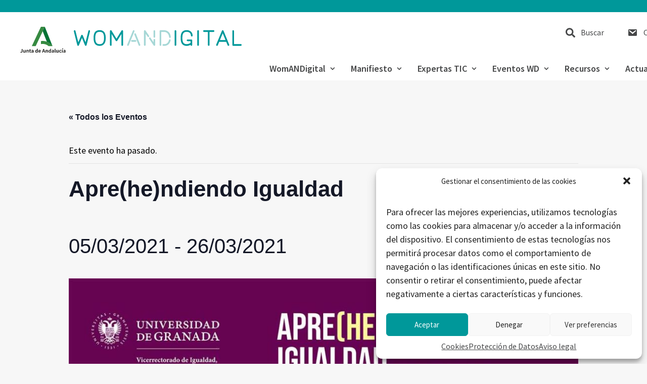

--- FILE ---
content_type: text/html; charset=UTF-8
request_url: https://womandigital.es/evento/aprehendiendo-igualdad/
body_size: 98889
content:
<!DOCTYPE html>
<html class="no-touch" lang="es" prefix="og: https://ogp.me/ns#" xmlns="http://www.w3.org/1999/xhtml">
<head>
<meta http-equiv="Content-Type" content="text/html; charset=UTF-8">
<meta name="viewport" content="width=device-width, initial-scale=1">
<link rel="profile" href="http://gmpg.org/xfn/11">
<link rel="pingback" href="https://womandigital.es/xmlrpc.php">
<link rel='stylesheet' id='tribe-events-views-v2-bootstrap-datepicker-styles-css' href='https://womandigital.es/wp-content/plugins/the-events-calendar/vendor/bootstrap-datepicker/css/bootstrap-datepicker.standalone.min.css?ver=6.3.6' type='text/css' media='all' />
<link rel='stylesheet' id='tec-variables-skeleton-css' href='https://womandigital.es/wp-content/plugins/the-events-calendar/common/src/resources/css/variables-skeleton.min.css?ver=5.2.5' type='text/css' media='all' />
<link rel='stylesheet' id='tribe-common-skeleton-style-css' href='https://womandigital.es/wp-content/plugins/the-events-calendar/common/src/resources/css/common-skeleton.min.css?ver=5.2.5' type='text/css' media='all' />
<link rel='stylesheet' id='tribe-tooltipster-css-css' href='https://womandigital.es/wp-content/plugins/the-events-calendar/common/vendor/tooltipster/tooltipster.bundle.min.css?ver=5.2.5' type='text/css' media='all' />
<link rel='stylesheet' id='tribe-events-views-v2-skeleton-css' href='https://womandigital.es/wp-content/plugins/the-events-calendar/src/resources/css/views-skeleton.min.css?ver=6.3.6' type='text/css' media='all' />
<link rel='stylesheet' id='tec-variables-full-css' href='https://womandigital.es/wp-content/plugins/the-events-calendar/common/src/resources/css/variables-full.min.css?ver=5.2.5' type='text/css' media='all' />
<link rel='stylesheet' id='tribe-common-full-style-css' href='https://womandigital.es/wp-content/plugins/the-events-calendar/common/src/resources/css/common-full.min.css?ver=5.2.5' type='text/css' media='all' />
<link rel='stylesheet' id='tribe-events-views-v2-full-css' href='https://womandigital.es/wp-content/plugins/the-events-calendar/src/resources/css/views-full.min.css?ver=6.3.6' type='text/css' media='all' />
<link rel='stylesheet' id='tribe-events-views-v2-print-css' href='https://womandigital.es/wp-content/plugins/the-events-calendar/src/resources/css/views-print.min.css?ver=6.3.6' type='text/css' media='print' />

<!-- Optimización para motores de búsqueda de Rank Math -  https://rankmath.com/ -->
<title>Apre(he)ndiendo Igualdad - WomANDigital</title>
<meta name="description" content="La Unidad de Igualdad y Conciliación del Vicerrectorado de Igualdad, Inclusión y Sostenibilidad de la UGR organiza una nueva edición de este curso que pretende concienciar sobre el aprendizaje de la igualdad."/>
<meta name="robots" content="index, follow, max-snippet:-1, max-video-preview:-1, max-image-preview:large"/>
<link rel="canonical" href="https://womandigital.es/evento/aprehendiendo-igualdad/" />
<meta property="og:locale" content="es_ES" />
<meta property="og:type" content="article" />
<meta property="og:title" content="Apre(he)ndiendo Igualdad - WomANDigital" />
<meta property="og:description" content="La Unidad de Igualdad y Conciliación del Vicerrectorado de Igualdad, Inclusión y Sostenibilidad de la UGR organiza una nueva edición de este curso que pretende concienciar sobre el aprendizaje de la igualdad." />
<meta property="og:url" content="https://womandigital.es/evento/aprehendiendo-igualdad/" />
<meta property="og:site_name" content="WomANDigital" />
<meta property="og:updated_time" content="2022-11-07T10:33:27+01:00" />
<meta property="og:image" content="https://womandigital.es/wp-content/uploads/2021/03/aprehendiendo-igualdad-1024x1024-1.jpg" />
<meta property="og:image:secure_url" content="https://womandigital.es/wp-content/uploads/2021/03/aprehendiendo-igualdad-1024x1024-1.jpg" />
<meta property="og:image:width" content="1024" />
<meta property="og:image:height" content="1024" />
<meta property="og:image:alt" content="Apre(he)ndiendo Igualdad" />
<meta property="og:image:type" content="image/jpeg" />
<meta name="twitter:card" content="summary_large_image" />
<meta name="twitter:title" content="Apre(he)ndiendo Igualdad - WomANDigital" />
<meta name="twitter:description" content="La Unidad de Igualdad y Conciliación del Vicerrectorado de Igualdad, Inclusión y Sostenibilidad de la UGR organiza una nueva edición de este curso que pretende concienciar sobre el aprendizaje de la igualdad." />
<meta name="twitter:image" content="https://womandigital.es/wp-content/uploads/2021/03/aprehendiendo-igualdad-1024x1024-1.jpg" />
<!-- /Plugin Rank Math WordPress SEO -->

<link rel='dns-prefetch' href='//fonts.googleapis.com' />
<link rel="alternate" type="application/rss+xml" title="WomANDigital &raquo; Feed" href="https://womandigital.es/feed/" />
<link rel="alternate" type="application/rss+xml" title="WomANDigital &raquo; Feed de los comentarios" href="https://womandigital.es/comments/feed/" />
<link rel="alternate" type="text/calendar" title="WomANDigital &raquo; iCal Feed" href="https://womandigital.es/eventos/?ical=1" />
<script type="text/javascript">
/* <![CDATA[ */
window._wpemojiSettings = {"baseUrl":"https:\/\/s.w.org\/images\/core\/emoji\/15.0.3\/72x72\/","ext":".png","svgUrl":"https:\/\/s.w.org\/images\/core\/emoji\/15.0.3\/svg\/","svgExt":".svg","source":{"concatemoji":"https:\/\/womandigital.es\/wp-includes\/js\/wp-emoji-release.min.js?ver=ccfd34e0c4d1c0239caad22114f3c9e2"}};
/*! This file is auto-generated */
!function(i,n){var o,s,e;function c(e){try{var t={supportTests:e,timestamp:(new Date).valueOf()};sessionStorage.setItem(o,JSON.stringify(t))}catch(e){}}function p(e,t,n){e.clearRect(0,0,e.canvas.width,e.canvas.height),e.fillText(t,0,0);var t=new Uint32Array(e.getImageData(0,0,e.canvas.width,e.canvas.height).data),r=(e.clearRect(0,0,e.canvas.width,e.canvas.height),e.fillText(n,0,0),new Uint32Array(e.getImageData(0,0,e.canvas.width,e.canvas.height).data));return t.every(function(e,t){return e===r[t]})}function u(e,t,n){switch(t){case"flag":return n(e,"\ud83c\udff3\ufe0f\u200d\u26a7\ufe0f","\ud83c\udff3\ufe0f\u200b\u26a7\ufe0f")?!1:!n(e,"\ud83c\uddfa\ud83c\uddf3","\ud83c\uddfa\u200b\ud83c\uddf3")&&!n(e,"\ud83c\udff4\udb40\udc67\udb40\udc62\udb40\udc65\udb40\udc6e\udb40\udc67\udb40\udc7f","\ud83c\udff4\u200b\udb40\udc67\u200b\udb40\udc62\u200b\udb40\udc65\u200b\udb40\udc6e\u200b\udb40\udc67\u200b\udb40\udc7f");case"emoji":return!n(e,"\ud83d\udc26\u200d\u2b1b","\ud83d\udc26\u200b\u2b1b")}return!1}function f(e,t,n){var r="undefined"!=typeof WorkerGlobalScope&&self instanceof WorkerGlobalScope?new OffscreenCanvas(300,150):i.createElement("canvas"),a=r.getContext("2d",{willReadFrequently:!0}),o=(a.textBaseline="top",a.font="600 32px Arial",{});return e.forEach(function(e){o[e]=t(a,e,n)}),o}function t(e){var t=i.createElement("script");t.src=e,t.defer=!0,i.head.appendChild(t)}"undefined"!=typeof Promise&&(o="wpEmojiSettingsSupports",s=["flag","emoji"],n.supports={everything:!0,everythingExceptFlag:!0},e=new Promise(function(e){i.addEventListener("DOMContentLoaded",e,{once:!0})}),new Promise(function(t){var n=function(){try{var e=JSON.parse(sessionStorage.getItem(o));if("object"==typeof e&&"number"==typeof e.timestamp&&(new Date).valueOf()<e.timestamp+604800&&"object"==typeof e.supportTests)return e.supportTests}catch(e){}return null}();if(!n){if("undefined"!=typeof Worker&&"undefined"!=typeof OffscreenCanvas&&"undefined"!=typeof URL&&URL.createObjectURL&&"undefined"!=typeof Blob)try{var e="postMessage("+f.toString()+"("+[JSON.stringify(s),u.toString(),p.toString()].join(",")+"));",r=new Blob([e],{type:"text/javascript"}),a=new Worker(URL.createObjectURL(r),{name:"wpTestEmojiSupports"});return void(a.onmessage=function(e){c(n=e.data),a.terminate(),t(n)})}catch(e){}c(n=f(s,u,p))}t(n)}).then(function(e){for(var t in e)n.supports[t]=e[t],n.supports.everything=n.supports.everything&&n.supports[t],"flag"!==t&&(n.supports.everythingExceptFlag=n.supports.everythingExceptFlag&&n.supports[t]);n.supports.everythingExceptFlag=n.supports.everythingExceptFlag&&!n.supports.flag,n.DOMReady=!1,n.readyCallback=function(){n.DOMReady=!0}}).then(function(){return e}).then(function(){var e;n.supports.everything||(n.readyCallback(),(e=n.source||{}).concatemoji?t(e.concatemoji):e.wpemoji&&e.twemoji&&(t(e.twemoji),t(e.wpemoji)))}))}((window,document),window._wpemojiSettings);
/* ]]> */
</script>
<link rel='stylesheet' id='tribe-events-v2-single-skeleton-css' href='https://womandigital.es/wp-content/plugins/the-events-calendar/src/resources/css/tribe-events-single-skeleton.min.css?ver=6.3.6' type='text/css' media='all' />
<link rel='stylesheet' id='tribe-events-v2-single-skeleton-full-css' href='https://womandigital.es/wp-content/plugins/the-events-calendar/src/resources/css/tribe-events-single-full.min.css?ver=6.3.6' type='text/css' media='all' />
<style id='wp-emoji-styles-inline-css' type='text/css'>

	img.wp-smiley, img.emoji {
		display: inline !important;
		border: none !important;
		box-shadow: none !important;
		height: 1em !important;
		width: 1em !important;
		margin: 0 0.07em !important;
		vertical-align: -0.1em !important;
		background: none !important;
		padding: 0 !important;
	}
</style>
<link rel='stylesheet' id='wp-block-library-css' href='https://womandigital.es/wp-includes/css/dist/block-library/style.min.css?ver=ccfd34e0c4d1c0239caad22114f3c9e2' type='text/css' media='all' />
<style id='rank-math-toc-block-style-inline-css' type='text/css'>
.wp-block-rank-math-toc-block nav ol{counter-reset:item}.wp-block-rank-math-toc-block nav ol li{display:block}.wp-block-rank-math-toc-block nav ol li:before{content:counters(item, ".") ". ";counter-increment:item}

</style>
<style id='classic-theme-styles-inline-css' type='text/css'>
/*! This file is auto-generated */
.wp-block-button__link{color:#fff;background-color:#32373c;border-radius:9999px;box-shadow:none;text-decoration:none;padding:calc(.667em + 2px) calc(1.333em + 2px);font-size:1.125em}.wp-block-file__button{background:#32373c;color:#fff;text-decoration:none}
</style>
<style id='global-styles-inline-css' type='text/css'>
body{--wp--preset--color--black: #000000;--wp--preset--color--cyan-bluish-gray: #abb8c3;--wp--preset--color--white: #ffffff;--wp--preset--color--pale-pink: #f78da7;--wp--preset--color--vivid-red: #cf2e2e;--wp--preset--color--luminous-vivid-orange: #ff6900;--wp--preset--color--luminous-vivid-amber: #fcb900;--wp--preset--color--light-green-cyan: #7bdcb5;--wp--preset--color--vivid-green-cyan: #00d084;--wp--preset--color--pale-cyan-blue: #8ed1fc;--wp--preset--color--vivid-cyan-blue: #0693e3;--wp--preset--color--vivid-purple: #9b51e0;--wp--preset--gradient--vivid-cyan-blue-to-vivid-purple: linear-gradient(135deg,rgba(6,147,227,1) 0%,rgb(155,81,224) 100%);--wp--preset--gradient--light-green-cyan-to-vivid-green-cyan: linear-gradient(135deg,rgb(122,220,180) 0%,rgb(0,208,130) 100%);--wp--preset--gradient--luminous-vivid-amber-to-luminous-vivid-orange: linear-gradient(135deg,rgba(252,185,0,1) 0%,rgba(255,105,0,1) 100%);--wp--preset--gradient--luminous-vivid-orange-to-vivid-red: linear-gradient(135deg,rgba(255,105,0,1) 0%,rgb(207,46,46) 100%);--wp--preset--gradient--very-light-gray-to-cyan-bluish-gray: linear-gradient(135deg,rgb(238,238,238) 0%,rgb(169,184,195) 100%);--wp--preset--gradient--cool-to-warm-spectrum: linear-gradient(135deg,rgb(74,234,220) 0%,rgb(151,120,209) 20%,rgb(207,42,186) 40%,rgb(238,44,130) 60%,rgb(251,105,98) 80%,rgb(254,248,76) 100%);--wp--preset--gradient--blush-light-purple: linear-gradient(135deg,rgb(255,206,236) 0%,rgb(152,150,240) 100%);--wp--preset--gradient--blush-bordeaux: linear-gradient(135deg,rgb(254,205,165) 0%,rgb(254,45,45) 50%,rgb(107,0,62) 100%);--wp--preset--gradient--luminous-dusk: linear-gradient(135deg,rgb(255,203,112) 0%,rgb(199,81,192) 50%,rgb(65,88,208) 100%);--wp--preset--gradient--pale-ocean: linear-gradient(135deg,rgb(255,245,203) 0%,rgb(182,227,212) 50%,rgb(51,167,181) 100%);--wp--preset--gradient--electric-grass: linear-gradient(135deg,rgb(202,248,128) 0%,rgb(113,206,126) 100%);--wp--preset--gradient--midnight: linear-gradient(135deg,rgb(2,3,129) 0%,rgb(40,116,252) 100%);--wp--preset--font-size--small: 13px;--wp--preset--font-size--medium: 20px;--wp--preset--font-size--large: 36px;--wp--preset--font-size--x-large: 42px;--wp--preset--spacing--20: 0.44rem;--wp--preset--spacing--30: 0.67rem;--wp--preset--spacing--40: 1rem;--wp--preset--spacing--50: 1.5rem;--wp--preset--spacing--60: 2.25rem;--wp--preset--spacing--70: 3.38rem;--wp--preset--spacing--80: 5.06rem;--wp--preset--shadow--natural: 6px 6px 9px rgba(0, 0, 0, 0.2);--wp--preset--shadow--deep: 12px 12px 50px rgba(0, 0, 0, 0.4);--wp--preset--shadow--sharp: 6px 6px 0px rgba(0, 0, 0, 0.2);--wp--preset--shadow--outlined: 6px 6px 0px -3px rgba(255, 255, 255, 1), 6px 6px rgba(0, 0, 0, 1);--wp--preset--shadow--crisp: 6px 6px 0px rgba(0, 0, 0, 1);}:where(.is-layout-flex){gap: 0.5em;}:where(.is-layout-grid){gap: 0.5em;}body .is-layout-flex{display: flex;}body .is-layout-flex{flex-wrap: wrap;align-items: center;}body .is-layout-flex > *{margin: 0;}body .is-layout-grid{display: grid;}body .is-layout-grid > *{margin: 0;}:where(.wp-block-columns.is-layout-flex){gap: 2em;}:where(.wp-block-columns.is-layout-grid){gap: 2em;}:where(.wp-block-post-template.is-layout-flex){gap: 1.25em;}:where(.wp-block-post-template.is-layout-grid){gap: 1.25em;}.has-black-color{color: var(--wp--preset--color--black) !important;}.has-cyan-bluish-gray-color{color: var(--wp--preset--color--cyan-bluish-gray) !important;}.has-white-color{color: var(--wp--preset--color--white) !important;}.has-pale-pink-color{color: var(--wp--preset--color--pale-pink) !important;}.has-vivid-red-color{color: var(--wp--preset--color--vivid-red) !important;}.has-luminous-vivid-orange-color{color: var(--wp--preset--color--luminous-vivid-orange) !important;}.has-luminous-vivid-amber-color{color: var(--wp--preset--color--luminous-vivid-amber) !important;}.has-light-green-cyan-color{color: var(--wp--preset--color--light-green-cyan) !important;}.has-vivid-green-cyan-color{color: var(--wp--preset--color--vivid-green-cyan) !important;}.has-pale-cyan-blue-color{color: var(--wp--preset--color--pale-cyan-blue) !important;}.has-vivid-cyan-blue-color{color: var(--wp--preset--color--vivid-cyan-blue) !important;}.has-vivid-purple-color{color: var(--wp--preset--color--vivid-purple) !important;}.has-black-background-color{background-color: var(--wp--preset--color--black) !important;}.has-cyan-bluish-gray-background-color{background-color: var(--wp--preset--color--cyan-bluish-gray) !important;}.has-white-background-color{background-color: var(--wp--preset--color--white) !important;}.has-pale-pink-background-color{background-color: var(--wp--preset--color--pale-pink) !important;}.has-vivid-red-background-color{background-color: var(--wp--preset--color--vivid-red) !important;}.has-luminous-vivid-orange-background-color{background-color: var(--wp--preset--color--luminous-vivid-orange) !important;}.has-luminous-vivid-amber-background-color{background-color: var(--wp--preset--color--luminous-vivid-amber) !important;}.has-light-green-cyan-background-color{background-color: var(--wp--preset--color--light-green-cyan) !important;}.has-vivid-green-cyan-background-color{background-color: var(--wp--preset--color--vivid-green-cyan) !important;}.has-pale-cyan-blue-background-color{background-color: var(--wp--preset--color--pale-cyan-blue) !important;}.has-vivid-cyan-blue-background-color{background-color: var(--wp--preset--color--vivid-cyan-blue) !important;}.has-vivid-purple-background-color{background-color: var(--wp--preset--color--vivid-purple) !important;}.has-black-border-color{border-color: var(--wp--preset--color--black) !important;}.has-cyan-bluish-gray-border-color{border-color: var(--wp--preset--color--cyan-bluish-gray) !important;}.has-white-border-color{border-color: var(--wp--preset--color--white) !important;}.has-pale-pink-border-color{border-color: var(--wp--preset--color--pale-pink) !important;}.has-vivid-red-border-color{border-color: var(--wp--preset--color--vivid-red) !important;}.has-luminous-vivid-orange-border-color{border-color: var(--wp--preset--color--luminous-vivid-orange) !important;}.has-luminous-vivid-amber-border-color{border-color: var(--wp--preset--color--luminous-vivid-amber) !important;}.has-light-green-cyan-border-color{border-color: var(--wp--preset--color--light-green-cyan) !important;}.has-vivid-green-cyan-border-color{border-color: var(--wp--preset--color--vivid-green-cyan) !important;}.has-pale-cyan-blue-border-color{border-color: var(--wp--preset--color--pale-cyan-blue) !important;}.has-vivid-cyan-blue-border-color{border-color: var(--wp--preset--color--vivid-cyan-blue) !important;}.has-vivid-purple-border-color{border-color: var(--wp--preset--color--vivid-purple) !important;}.has-vivid-cyan-blue-to-vivid-purple-gradient-background{background: var(--wp--preset--gradient--vivid-cyan-blue-to-vivid-purple) !important;}.has-light-green-cyan-to-vivid-green-cyan-gradient-background{background: var(--wp--preset--gradient--light-green-cyan-to-vivid-green-cyan) !important;}.has-luminous-vivid-amber-to-luminous-vivid-orange-gradient-background{background: var(--wp--preset--gradient--luminous-vivid-amber-to-luminous-vivid-orange) !important;}.has-luminous-vivid-orange-to-vivid-red-gradient-background{background: var(--wp--preset--gradient--luminous-vivid-orange-to-vivid-red) !important;}.has-very-light-gray-to-cyan-bluish-gray-gradient-background{background: var(--wp--preset--gradient--very-light-gray-to-cyan-bluish-gray) !important;}.has-cool-to-warm-spectrum-gradient-background{background: var(--wp--preset--gradient--cool-to-warm-spectrum) !important;}.has-blush-light-purple-gradient-background{background: var(--wp--preset--gradient--blush-light-purple) !important;}.has-blush-bordeaux-gradient-background{background: var(--wp--preset--gradient--blush-bordeaux) !important;}.has-luminous-dusk-gradient-background{background: var(--wp--preset--gradient--luminous-dusk) !important;}.has-pale-ocean-gradient-background{background: var(--wp--preset--gradient--pale-ocean) !important;}.has-electric-grass-gradient-background{background: var(--wp--preset--gradient--electric-grass) !important;}.has-midnight-gradient-background{background: var(--wp--preset--gradient--midnight) !important;}.has-small-font-size{font-size: var(--wp--preset--font-size--small) !important;}.has-medium-font-size{font-size: var(--wp--preset--font-size--medium) !important;}.has-large-font-size{font-size: var(--wp--preset--font-size--large) !important;}.has-x-large-font-size{font-size: var(--wp--preset--font-size--x-large) !important;}
.wp-block-navigation a:where(:not(.wp-element-button)){color: inherit;}
:where(.wp-block-post-template.is-layout-flex){gap: 1.25em;}:where(.wp-block-post-template.is-layout-grid){gap: 1.25em;}
:where(.wp-block-columns.is-layout-flex){gap: 2em;}:where(.wp-block-columns.is-layout-grid){gap: 2em;}
.wp-block-pullquote{font-size: 1.5em;line-height: 1.6;}
</style>
<link rel='stylesheet' id='bbp-default-css' href='https://womandigital.es/wp-content/plugins/bbpress/templates/default/css/bbpress.min.css?ver=2.6.9' type='text/css' media='all' />
<link rel='stylesheet' id='contact-form-7-css' href='https://womandigital.es/wp-content/plugins/contact-form-7/includes/css/styles.css?ver=5.9.3' type='text/css' media='all' />
<link rel='stylesheet' id='uncodefont-google-css' href='//fonts.googleapis.com/css?family=Montserrat%3A100%2C100italic%2C200%2C200italic%2C300%2C300italic%2Cregular%2Citalic%2C500%2C500italic%2C600%2C600italic%2C700%2C700italic%2C800%2C800italic%2C900%2C900italic%7CSource+Sans+Pro%3A200%2C200italic%2C300%2C300italic%2Cregular%2Citalic%2C600%2C600italic%2C700%2C700italic%2C900%2C900italic&#038;subset=cyrillic%2Ccyrillic-ext%2Clatin%2Clatin-ext%2Cvietnamese%2Cgreek%2Cgreek-ext&#038;ver=2.8.14' type='text/css' media='all' />
<link rel='stylesheet' id='cmplz-general-css' href='https://womandigital.es/wp-content/plugins/complianz-gdpr/assets/css/cookieblocker.min.css?ver=1716966715' type='text/css' media='all' />
<link rel='stylesheet' id='search-filter-plugin-styles-css' href='https://womandigital.es/wp-content/plugins/search-filter-pro/public/assets/css/search-filter.min.css?ver=2.5.17' type='text/css' media='all' />
<link rel='stylesheet' id='wpuf-css-stars-css' href='https://womandigital.es/wp-content/plugins/wp-user-frontend-pro/assets/css/css-stars.css?ver=4.0.10' type='text/css' media='all' />
<link rel='stylesheet' id='wpuf-math-captcha-css' href='https://womandigital.es/wp-content/plugins/wp-user-frontend-pro/assets/css/frontend/fields/math-captcha.css?ver=4.0.10' type='text/css' media='all' />
<link rel='stylesheet' id='wpuf-intlTelInput-css' href='https://womandigital.es/wp-content/plugins/wp-user-frontend-pro/assets/vendor/intl-tel-input/css/intlTelInput.min.css?ver=17.0.5' type='text/css' media='all' />
<link rel='stylesheet' id='uncode-style-css' href='https://womandigital.es/wp-content/themes/uncode/library/css/style.css?ver=1278775427' type='text/css' media='all' />
<style id='uncode-style-inline-css' type='text/css'>

@media (min-width: 960px) { .limit-width { max-width: 1272px; margin: auto;}}
#changer-back-color { transition: background-color 1000ms cubic-bezier(0.25, 1, 0.5, 1) !important; } #changer-back-color > div { transition: opacity 1000ms cubic-bezier(0.25, 1, 0.5, 1) !important; } body.bg-changer-init.disable-hover .main-wrapper .style-light,  body.bg-changer-init.disable-hover .main-wrapper .style-light h1,  body.bg-changer-init.disable-hover .main-wrapper .style-light h2, body.bg-changer-init.disable-hover .main-wrapper .style-light h3, body.bg-changer-init.disable-hover .main-wrapper .style-light h4, body.bg-changer-init.disable-hover .main-wrapper .style-light h5, body.bg-changer-init.disable-hover .main-wrapper .style-light h6, body.bg-changer-init.disable-hover .main-wrapper .style-light a, body.bg-changer-init.disable-hover .main-wrapper .style-dark, body.bg-changer-init.disable-hover .main-wrapper .style-dark h1, body.bg-changer-init.disable-hover .main-wrapper .style-dark h2, body.bg-changer-init.disable-hover .main-wrapper .style-dark h3, body.bg-changer-init.disable-hover .main-wrapper .style-dark h4, body.bg-changer-init.disable-hover .main-wrapper .style-dark h5, body.bg-changer-init.disable-hover .main-wrapper .style-dark h6, body.bg-changer-init.disable-hover .main-wrapper .style-dark a { transition: color 1000ms cubic-bezier(0.25, 1, 0.5, 1) !important; }
</style>
<link rel='stylesheet' id='uncode-icons-css' href='https://womandigital.es/wp-content/themes/uncode/library/css/uncode-icons.css?ver=1278775427' type='text/css' media='all' />
<link rel='stylesheet' id='uncode-custom-style-css' href='https://womandigital.es/wp-content/themes/uncode/library/css/style-custom.css?ver=1278775427' type='text/css' media='all' />
<link rel='stylesheet' id='child-style-css' href='https://womandigital.es/wp-content/themes/uncode-child/style.css?ver=1873426179' type='text/css' media='all' />
<script type="text/javascript" src="https://womandigital.es/wp-includes/js/jquery/jquery.min.js?ver=3.7.1" id="jquery-core-js"></script>
<script type="text/javascript" src="https://womandigital.es/wp-includes/js/jquery/jquery-migrate.min.js?ver=3.4.1" id="jquery-migrate-js"></script>
<script type="text/javascript" src="https://womandigital.es/wp-content/plugins/the-events-calendar/common/src/resources/js/tribe-common.min.js?ver=5.2.5" id="tribe-common-js"></script>
<script type="text/javascript" src="https://womandigital.es/wp-content/plugins/the-events-calendar/src/resources/js/views/breakpoints.min.js?ver=6.3.6" id="tribe-events-views-v2-breakpoints-js"></script>
<script type="text/javascript" id="search-filter-plugin-build-js-extra">
/* <![CDATA[ */
var SF_LDATA = {"ajax_url":"https:\/\/womandigital.es\/wp-admin\/admin-ajax.php","home_url":"https:\/\/womandigital.es\/","extensions":[]};
/* ]]> */
</script>
<script type="text/javascript" src="https://womandigital.es/wp-content/plugins/search-filter-pro/public/assets/js/search-filter-build.min.js?ver=2.5.17" id="search-filter-plugin-build-js"></script>
<script type="text/javascript" src="https://womandigital.es/wp-content/plugins/search-filter-pro/public/assets/js/chosen.jquery.min.js?ver=2.5.17" id="search-filter-plugin-chosen-js"></script>
<script type="text/javascript" src="https://womandigital.es/wp-includes/js/jquery/ui/core.min.js?ver=1.13.2" id="jquery-ui-core-js"></script>
<script type="text/javascript" src="https://womandigital.es/wp-includes/js/jquery/ui/datepicker.min.js?ver=1.13.2" id="jquery-ui-datepicker-js"></script>
<script type="text/javascript" id="jquery-ui-datepicker-js-after">
/* <![CDATA[ */
jQuery(function(jQuery){jQuery.datepicker.setDefaults({"closeText":"Cerrar","currentText":"Hoy","monthNames":["enero","febrero","marzo","abril","mayo","junio","julio","agosto","septiembre","octubre","noviembre","diciembre"],"monthNamesShort":["Ene","Feb","Mar","Abr","May","Jun","Jul","Ago","Sep","Oct","Nov","Dic"],"nextText":"Siguiente","prevText":"Anterior","dayNames":["domingo","lunes","martes","mi\u00e9rcoles","jueves","viernes","s\u00e1bado"],"dayNamesShort":["Dom","Lun","Mar","Mi\u00e9","Jue","Vie","S\u00e1b"],"dayNamesMin":["D","L","M","X","J","V","S"],"dateFormat":"d \\dd\\e MM \\dd\\e yy","firstDay":1,"isRTL":false});});
/* ]]> */
</script>
<script type="text/javascript" src="https://womandigital.es/wp-content/plugins/wp-user-frontend-pro/assets/js/jquery-ui-timepicker-addon.js?ver=4.0.7" id="jquery-ui-timepicker-js"></script>
<script type="text/javascript" id="uncode-init-js-extra">
/* <![CDATA[ */
var SiteParameters = {"days":"days","hours":"hours","minutes":"minutes","seconds":"seconds","constant_scroll":"on","scroll_speed":"2","parallax_factor":"0.25","loading":"Loading\u2026","slide_name":"slide","slide_footer":"footer","ajax_url":"https:\/\/womandigital.es\/wp-admin\/admin-ajax.php","nonce_adaptive_images":"4b64141480","nonce_srcset_async":"bb82e9898b","enable_debug":"","block_mobile_videos":"","is_frontend_editor":"","main_width":["1272","px"],"mobile_parallax_allowed":"","listen_for_screen_update":"1","wireframes_plugin_active":"1","sticky_elements":"off","resize_quality":"90","register_metadata":"","bg_changer_time":"1000","update_wc_fragments":"1","optimize_shortpixel_image":"","menu_mobile_offcanvas_gap":"45","custom_cursor_selector":"[href], .trigger-overlay, .owl-next, .owl-prev, .owl-dot, input[type=\"submit\"], input[type=\"checkbox\"], button[type=\"submit\"], a[class^=\"ilightbox\"], .ilightbox-thumbnail, .ilightbox-prev, .ilightbox-next, .overlay-close, .unmodal-close, .qty-inset > span, .share-button li, .uncode-post-titles .tmb.tmb-click-area, .btn-link, .tmb-click-row .t-inside, .lg-outer button, .lg-thumb img, a[data-lbox], .uncode-close-offcanvas-overlay","mobile_parallax_animation":"","lbox_enhanced":"1","native_media_player":"","vimeoPlayerParams":"?autoplay=0","ajax_filter_key_search":"key","ajax_filter_key_unfilter":"unfilter","index_pagination_disable_scroll":"","index_pagination_scroll_to":"","uncode_wc_popup_cart_qty":"","disable_hover_hack":"","uncode_nocookie":""};
/* ]]> */
</script>
<script type="text/javascript" src="https://womandigital.es/wp-content/themes/uncode/library/js/init.js?ver=1278775427" id="uncode-init-js"></script>
<script></script><link rel="EditURI" type="application/rsd+xml" title="RSD" href="https://womandigital.es/xmlrpc.php?rsd" />

<link rel='shortlink' href='https://womandigital.es/?p=10823' />
<link rel="alternate" type="application/json+oembed" href="https://womandigital.es/wp-json/oembed/1.0/embed?url=https%3A%2F%2Fwomandigital.es%2Fevento%2Faprehendiendo-igualdad%2F" />
<link rel="alternate" type="text/xml+oembed" href="https://womandigital.es/wp-json/oembed/1.0/embed?url=https%3A%2F%2Fwomandigital.es%2Fevento%2Faprehendiendo-igualdad%2F&#038;format=xml" />
<meta name="tec-api-version" content="v1"><meta name="tec-api-origin" content="https://womandigital.es"><link rel="alternate" href="https://womandigital.es/wp-json/tribe/events/v1/events/10823" />			<style>.cmplz-hidden {
					display: none !important;
				}</style>        <style>

        </style>
        <script type="application/ld+json">
[{"@context":"http://schema.org","@type":"Event","name":"Apre(he)ndiendo Igualdad","description":"&lt;p&gt;La\u00a0Unidad de Igualdad y Conciliaci\u00f3n del Vicerrectorado de Igualdad, Inclusi\u00f3n y Sostenibilidad de la UGR\u00a0organiza una nueva edici\u00f3n de este curso que pretende concienciar sobre el aprendizaje de la igualdad.&lt;/p&gt;\\n","image":"https://womandigital.es/wp-content/uploads/2021/03/aprehendiendo-igualdad-1024x1024-1.jpg","url":"https://womandigital.es/evento/aprehendiendo-igualdad/","eventAttendanceMode":"https://schema.org/OfflineEventAttendanceMode","eventStatus":"https://schema.org/EventScheduled","startDate":"2021-03-05T00:00:00+01:00","endDate":"2021-03-26T23:59:59+01:00","location":{"@type":"Place","name":"Online","description":"","url":"","address":{"@type":"PostalAddress"},"telephone":"","sameAs":""},"organizer":{"@type":"Person","name":"UGR","description":"","url":"","telephone":"","email":"","sameAs":""},"performer":"Organization"}]
</script><meta name="generator" content="Powered by Slider Revolution 6.7.1 - responsive, Mobile-Friendly Slider Plugin for WordPress with comfortable drag and drop interface." />
<link rel="icon" href="https://womandigital.es/wp-content/uploads/2022/06/cropped-wd-32x32.jpg" sizes="32x32" />
<link rel="icon" href="https://womandigital.es/wp-content/uploads/2022/06/cropped-wd-192x192.jpg" sizes="192x192" />
<link rel="apple-touch-icon" href="https://womandigital.es/wp-content/uploads/2022/06/cropped-wd-180x180.jpg" />
<meta name="msapplication-TileImage" content="https://womandigital.es/wp-content/uploads/2022/06/cropped-wd-270x270.jpg" />
<script>function setREVStartSize(e){
			//window.requestAnimationFrame(function() {
				window.RSIW = window.RSIW===undefined ? window.innerWidth : window.RSIW;
				window.RSIH = window.RSIH===undefined ? window.innerHeight : window.RSIH;
				try {
					var pw = document.getElementById(e.c).parentNode.offsetWidth,
						newh;
					pw = pw===0 || isNaN(pw) || (e.l=="fullwidth" || e.layout=="fullwidth") ? window.RSIW : pw;
					e.tabw = e.tabw===undefined ? 0 : parseInt(e.tabw);
					e.thumbw = e.thumbw===undefined ? 0 : parseInt(e.thumbw);
					e.tabh = e.tabh===undefined ? 0 : parseInt(e.tabh);
					e.thumbh = e.thumbh===undefined ? 0 : parseInt(e.thumbh);
					e.tabhide = e.tabhide===undefined ? 0 : parseInt(e.tabhide);
					e.thumbhide = e.thumbhide===undefined ? 0 : parseInt(e.thumbhide);
					e.mh = e.mh===undefined || e.mh=="" || e.mh==="auto" ? 0 : parseInt(e.mh,0);
					if(e.layout==="fullscreen" || e.l==="fullscreen")
						newh = Math.max(e.mh,window.RSIH);
					else{
						e.gw = Array.isArray(e.gw) ? e.gw : [e.gw];
						for (var i in e.rl) if (e.gw[i]===undefined || e.gw[i]===0) e.gw[i] = e.gw[i-1];
						e.gh = e.el===undefined || e.el==="" || (Array.isArray(e.el) && e.el.length==0)? e.gh : e.el;
						e.gh = Array.isArray(e.gh) ? e.gh : [e.gh];
						for (var i in e.rl) if (e.gh[i]===undefined || e.gh[i]===0) e.gh[i] = e.gh[i-1];
											
						var nl = new Array(e.rl.length),
							ix = 0,
							sl;
						e.tabw = e.tabhide>=pw ? 0 : e.tabw;
						e.thumbw = e.thumbhide>=pw ? 0 : e.thumbw;
						e.tabh = e.tabhide>=pw ? 0 : e.tabh;
						e.thumbh = e.thumbhide>=pw ? 0 : e.thumbh;
						for (var i in e.rl) nl[i] = e.rl[i]<window.RSIW ? 0 : e.rl[i];
						sl = nl[0];
						for (var i in nl) if (sl>nl[i] && nl[i]>0) { sl = nl[i]; ix=i;}
						var m = pw>(e.gw[ix]+e.tabw+e.thumbw) ? 1 : (pw-(e.tabw+e.thumbw)) / (e.gw[ix]);
						newh =  (e.gh[ix] * m) + (e.tabh + e.thumbh);
					}
					var el = document.getElementById(e.c);
					if (el!==null && el) el.style.height = newh+"px";
					el = document.getElementById(e.c+"_wrapper");
					if (el!==null && el) {
						el.style.height = newh+"px";
						el.style.display = "block";
					}
				} catch(e){
					console.log("Failure at Presize of Slider:" + e)
				}
			//});
		  };</script>
<noscript><style> .wpb_animate_when_almost_visible { opacity: 1; }</style></noscript></head>
<body data-cmplz=1 class="tribe_events-template-default single single-tribe_events postid-10823 style-color-lxmt-bg tribe-events-page-template tribe-no-js tribe-filter-live group-blog hormenu-position-left hmenu hmenu-position-left header-full-width main-center-align menu-mobile-default mobile-parallax-not-allowed ilb-no-bounce qw-body-scroll-disabled no-qty-fx wpb-js-composer js-comp-ver-7.5 vc_responsive events-single tribe-events-style-full tribe-events-style-theme" data-border="0">
		<div id="vh_layout_help"></div><div class="body-borders" data-border="0"><div class="top-border body-border-shadow"></div><div class="right-border body-border-shadow"></div><div class="bottom-border body-border-shadow"></div><div class="left-border body-border-shadow"></div><div class="top-border style-light-bg"></div><div class="right-border style-light-bg"></div><div class="bottom-border style-light-bg"></div><div class="left-border style-light-bg"></div></div>	<div class="box-wrapper">
		<div class="box-container">
		<script type="text/javascript" id="initBox">UNCODE.initBox();</script>
		<div class="menu-wrapper">
													
													<header id="masthead" class="navbar menu-primary menu-light submenu-light style-light-original menu-with-logo">
														<div class="menu-container style-color-xsdn-bg menu-no-borders">
															<div class="row-menu limit-width">
																<div class="row-menu-inner">
																	<div id="logo-container-mobile" class="col-lg-0 logo-container middle">
																		<div id="main-logo" class="navbar-header style-light">
																			<a href="https://womandigital.es/" class="navbar-brand" data-minheight="20" aria-label="WomANDigital"><div class="logo-image main-logo logo-skinnable" data-maxheight="52" style="height: 52px;"><img decoding="async" src="https://womandigital.es/wp-content/uploads/2022/06/womandigital.svg" alt="logo" width="439" height="52" class="img-responsive" /></div></a>
																		</div>
																		<div class="mmb-container"><div class="mobile-additional-icons"></div><div class="mobile-menu-button mobile-menu-button-light lines-button"><span class="lines"><span></span></span></div></div>
																	</div>
																	<div class="col-lg-12 main-menu-container middle">
																		<div class="menu-horizontal ">
																			<div class="menu-horizontal-inner">
																				<div class="nav navbar-nav navbar-main navbar-nav-last"><ul id="menu-principal" class="menu-primary-inner menu-smart sm"><li id="menu-item-252" class="menu-item menu-item-type-custom menu-item-object-custom menu-item-has-children menu-item-252 dropdown menu-item-link"><a title="Sección womandigital" href="#" data-toggle="dropdown" class="dropdown-toggle" data-type="title">WomANDigital<i class="fa fa-angle-down fa-dropdown"></i></a>
<ul role="menu" class="drop-menu">
	<li id="menu-item-15867" class="menu-item menu-item-type-post_type menu-item-object-page menu-item-15867"><a title="Pincha y descubre en qué consiste WomANDigital" href="https://womandigital.es/que-es-womandigital/">¿Qué es WomANDigital?<i class="fa fa-angle-right fa-dropdown"></i></a></li>
	<li id="menu-item-16421" class="menu-item menu-item-type-post_type menu-item-object-page menu-item-16421"><a title="Consulta los retos y ventajas de la igualdad en el sector TIC andaluz" href="https://womandigital.es/retos-y-ventajas/">Retos y ventajas<i class="fa fa-angle-right fa-dropdown"></i></a></li>
</ul>
</li>
<li id="menu-item-18364" class="menu-item menu-item-type-custom menu-item-object-custom menu-item-has-children menu-item-18364 dropdown menu-item-link"><a title="Sección informativa del Manifiesto" href="#" data-toggle="dropdown" class="dropdown-toggle" data-type="title">Manifiesto<i class="fa fa-angle-down fa-dropdown"></i></a>
<ul role="menu" class="drop-menu">
	<li id="menu-item-16422" class="menu-item menu-item-type-post_type menu-item-object-page menu-item-16422"><a title="Consulta el la información completo " href="https://womandigital.es/manifiesto/">Manifiesto<i class="fa fa-angle-right fa-dropdown"></i></a></li>
	<li id="menu-item-16042" class="menu-item menu-item-type-post_type menu-item-object-page menu-item-16042"><a title="Entra para firmar el manifiesto WomANDigital" href="https://womandigital.es/firma-de-manifiesto/">Firma de manifiesto<i class="fa fa-angle-right fa-dropdown"></i></a></li>
	<li id="menu-item-16020" class="menu-item menu-item-type-post_type menu-item-object-page menu-item-16020"><a title="Consulta a todos los firmantes personales, entidades y empresas del manifiesto" href="https://womandigital.es/adhesiones/">Adhesiones<i class="fa fa-angle-right fa-dropdown"></i></a></li>
</ul>
</li>
<li id="menu-item-18365" class="menu-item menu-item-type-custom menu-item-object-custom menu-item-has-children menu-item-18365 dropdown menu-item-link"><a title="Sección de expertas e inpanel" href="#" data-toggle="dropdown" class="dropdown-toggle" data-type="title">Expertas TIC<i class="fa fa-angle-down fa-dropdown"></i></a>
<ul role="menu" class="drop-menu">
	<li id="menu-item-25568" class="menu-item menu-item-type-custom menu-item-object-custom menu-item-25568"><a title="Entra al Club de Mentoras de WomANDigital" href="https://womandigital.es/mentoras/">Club de Mentoras WD<i class="fa fa-angle-right fa-dropdown"></i></a></li>
	<li id="menu-item-16423" class="menu-item menu-item-type-post_type menu-item-object-page menu-item-16423"><a title="Accede a INPANEL y encuentra a expertas TIC en Andalucía" href="https://womandigital.es/inpanel/">INPanel<i class="fa fa-angle-right fa-dropdown"></i></a></li>
	<li id="menu-item-18717" class="menu-item menu-item-type-custom menu-item-object-custom menu-item-18717"><a title="Entra para leer entrevistas a mujeres expertas en TIC" href="https://womandigital.es/referentes/">Referentes<i class="fa fa-angle-right fa-dropdown"></i></a></li>
</ul>
</li>
<li id="menu-item-255" class="menu-item menu-item-type-custom menu-item-object-custom menu-item-has-children menu-item-255 dropdown menu-item-link"><a title="Sección de eventos womandigital" href="#" data-toggle="dropdown" class="dropdown-toggle" data-type="title">Eventos WD<i class="fa fa-angle-down fa-dropdown"></i></a>
<ul role="menu" class="drop-menu">
	<li id="menu-item-26876" class="menu-item menu-item-type-post_type menu-item-object-evento_wd menu-item-26876"><a title="WomANDigital Day" href="https://womandigital.es/evento-wd/womandigital-day/">WomANDigital Day<i class="fa fa-angle-right fa-dropdown"></i></a></li>
	<li id="menu-item-20912" class="menu-item menu-item-type-post_type menu-item-object-evento_wd menu-item-20912"><a title="WomANDigital Talks" href="https://womandigital.es/evento-wd/womandigital-talks/">WomANDigital Talks<i class="fa fa-angle-right fa-dropdown"></i></a></li>
	<li id="menu-item-19010" class="menu-item menu-item-type-post_type menu-item-object-evento_wd menu-item-19010"><a title="WDSummit22" href="https://womandigital.es/evento-wd/wdsummit22/">WDSummit22<i class="fa fa-angle-right fa-dropdown"></i></a></li>
	<li id="menu-item-19016" class="menu-item menu-item-type-post_type menu-item-object-page menu-item-19016"><a title="Consulta todos los eventos womandigital ya realizados" href="https://womandigital.es/eventos-realizados/">Eventos realizados<i class="fa fa-angle-right fa-dropdown"></i></a></li>
</ul>
</li>
<li id="menu-item-256" class="menu-item menu-item-type-custom menu-item-object-custom menu-item-has-children menu-item-256 dropdown menu-item-link"><a title="Sección de recursos en igualdad" href="#" data-toggle="dropdown" class="dropdown-toggle" data-type="title">Recursos<i class="fa fa-angle-down fa-dropdown"></i></a>
<ul role="menu" class="drop-menu">
	<li id="menu-item-18383" class="menu-item menu-item-type-custom menu-item-object-custom menu-item-18383"><a title="Accede a todos los estudios publicados en Womandigital" href="https://womandigital.es/estudio/">Estudios<i class="fa fa-angle-right fa-dropdown"></i></a></li>
	<li id="menu-item-18137" class="menu-item menu-item-type-custom menu-item-object-custom menu-item-18137"><a title="Consulta todos los contenidos ludico-didacticos de WomANDigital" href="https://womandigital.es/ludico-didactico/">Contenidos Didácticos<i class="fa fa-angle-right fa-dropdown"></i></a></li>
	<li id="menu-item-19666" class="menu-item menu-item-type-custom menu-item-object-custom menu-item-19666"><a title="Accede a documentación para igualdad en las empresas" href="https://womandigital.es/wd-empresas/">WD para empresas<i class="fa fa-angle-right fa-dropdown"></i></a></li>
	<li id="menu-item-19376" class="menu-item menu-item-type-custom menu-item-object-custom menu-item-19376"><a title="Accede a todos nuestros Formatics" href="https://womandigital.es/formatic/">Formatic<i class="fa fa-angle-right fa-dropdown"></i></a></li>
	<li id="menu-item-20263" class="menu-item menu-item-type-custom menu-item-object-custom menu-item-20263"><a title="Indicadores" href="https://womandigital.es/indicador/">Indicadores<i class="fa fa-angle-right fa-dropdown"></i></a></li>
	<li id="menu-item-18614" class="menu-item menu-item-type-custom menu-item-object-custom menu-item-18614"><a title="Consulta las iniciativas publicadas" href="https://womandigital.es/iniciativa/">Tu Iniciativa<i class="fa fa-angle-right fa-dropdown"></i></a></li>
</ul>
</li>
<li id="menu-item-20230" class="menu-item menu-item-type-custom menu-item-object-custom menu-item-has-children menu-item-20230 dropdown menu-item-link"><a title="Actualidad" href="#" data-toggle="dropdown" class="dropdown-toggle" data-type="title">Actualidad<i class="fa fa-angle-down fa-dropdown"></i></a>
<ul role="menu" class="drop-menu">
	<li id="menu-item-20229" class="menu-item menu-item-type-taxonomy menu-item-object-category menu-item-20229"><a title="Noticias" href="https://womandigital.es/categoria/noticias/">Noticias<i class="fa fa-angle-right fa-dropdown"></i></a></li>
	<li id="menu-item-20328" class="menu-item menu-item-type-custom menu-item-object-custom current-menu-item current_page_item menu-item-20328"><a title="Agenda" href="https://womandigital.es/eventos/">Agenda<i class="fa fa-angle-right fa-dropdown"></i></a></li>
	<li id="menu-item-20326" class="menu-item menu-item-type-custom menu-item-object-custom menu-item-20326"><a title="Prensa" href="https://womandigital.es/prensa/">Prensa<i class="fa fa-angle-right fa-dropdown"></i></a></li>
	<li id="menu-item-20292" class="menu-item menu-item-type-custom menu-item-object-custom menu-item-20292"><a title="Newsletter" href="https://womandigital.es/newsletter/">Newsletter<i class="fa fa-angle-right fa-dropdown"></i></a></li>
</ul>
</li>
</ul></div><div class="uncode-close-offcanvas-mobile lines-button close navbar-mobile-el"><span class="lines"></span></div><div class="desktop-hidden menu-accordion-secondary">
														 							</div></div>
																		</div>
																	</div>
																</div>
															</div></div>
													</header>
												</div>			<script type="text/javascript" id="fixMenuHeight">UNCODE.fixMenuHeight();</script>
			<div class="main-wrapper">
				<div class="main-container">
					<div class="page-wrapper">
						<div class="sections-container">
<section id="tribe-events-pg-template" class="tribe-events-pg-template"><div class="tribe-events-before-html"></div><span class="tribe-events-ajax-loading"><img class="tribe-events-spinner-medium" src="https://womandigital.es/wp-content/plugins/the-events-calendar/src/resources/images/tribe-loading.gif" alt="Cargando Eventos" /></span>
<div id="tribe-events-content" class="tribe-events-single">

	<p class="tribe-events-back">
		<a href="https://womandigital.es/eventos/"> &laquo; Todos los Eventos</a>
	</p>

	<!-- Notices -->
	<div class="tribe-events-notices"><ul><li>Este evento ha pasado.</li></ul></div>
	<h1 class="tribe-events-single-event-title">Apre(he)ndiendo Igualdad</h1>
	<div class="tribe-events-schedule tribe-clearfix">
		<h2><span class="tribe-event-date-start">05/03/2021</span> - <span class="tribe-event-date-end">26/03/2021</span></h2>			</div>

	<!-- Event header -->
	<div id="tribe-events-header"  data-title="Apre(he)ndiendo Igualdad - WomANDigital" data-viewtitle="Apre(he)ndiendo Igualdad">
		<!-- Navigation -->
		<nav class="tribe-events-nav-pagination" aria-label="Navegación del Evento">
			<ul class="tribe-events-sub-nav">
				<li class="tribe-events-nav-previous"><a href="https://womandigital.es/evento/barcelona-woman-acceleration-week-bwaw/"><span>&laquo;</span> Barcelona Woman Acceleration Week (BWAW)</a></li>
				<li class="tribe-events-nav-next"><a href="https://womandigital.es/evento/premios-innovactora-2021/">Premios Innovactora 2021 <span>&raquo;</span></a></li>
			</ul>
			<!-- .tribe-events-sub-nav -->
		</nav>
	</div>
	<!-- #tribe-events-header -->

			<div id="post-10823" class="post-10823 tribe_events type-tribe_events status-publish has-post-thumbnail hentry">
			<!-- Event featured image, but exclude link -->
			<div class="tribe-events-event-image"><img width="1024" height="1024" src="https://womandigital.es/wp-content/uploads/2021/03/aprehendiendo-igualdad-1024x1024-1.jpg" class="attachment-full size-full wp-post-image" alt="Apre(he)ndiendo Igualdad" decoding="async" fetchpriority="high" srcset="https://womandigital.es/wp-content/uploads/2021/03/aprehendiendo-igualdad-1024x1024-1.jpg 1024w, https://womandigital.es/wp-content/uploads/2021/03/aprehendiendo-igualdad-1024x1024-1-300x300.jpg 300w, https://womandigital.es/wp-content/uploads/2021/03/aprehendiendo-igualdad-1024x1024-1-150x150.jpg 150w, https://womandigital.es/wp-content/uploads/2021/03/aprehendiendo-igualdad-1024x1024-1-768x768.jpg 768w" sizes="(max-width: 1024px) 100vw, 1024px" /></div>
			<!-- Event content -->
						<div class="tribe-events-single-event-description tribe-events-content">
				<p>La <strong>Unidad de Igualdad y Conciliación del Vicerrectorado de Igualdad, Inclusión y Sostenibilidad de la UGR </strong>organiza una nueva edición de este curso que pretende concienciar sobre el aprendizaje de la igualdad.</p>
<p>La igualdad no es algo que se pueda incorporar sin un ejercicio crítico y proactivo, por lo que se invitará al alumnado al cuestionamiento de las estructuras y mecanismos que perpetúan y normalizan la desigualdad existente y se dotará de herramientas para contar con la igualdad como referencia para enfrentarse a la realidad actual y futura como ciudadanos y ciudadanas, y como futuros profesionales.</p>
<p>Los objetivos de esta actividad formativa son:</p>
<ul>
<li>Adquisición de valores y referencias sobre la igualdad.</li>
<li>Desarrollo de un conocimiento crítico sobre las manifestaciones de la desigualdad.</li>
<li>Dotar al alumnado de recursos bibliográficos, didácticos y metodológicos con perspectiva de género.</li>
<li>Promover, difundir y acreditar el conocimiento en materia de igualdad de género.</li>
<li>Concienciar al alumnado sobre la ausencia de igualdad efectiva entre mujeres y hombres.</li>
<li>Sensibilizar al alumnado de la existencia de estereotipos de género vinculados a la esfera profesional, y a la vida personal y familiar.</li>
<li>Avanzar en la comunicación en igualdad y el uso de lenguaje no sexista.</li>
<li>Estudio de los protocolos de la UGR.</li>
</ul>
<p>Este curso esta formado por 30 horas de clases presenciales on-line hasta el 26 de marzo (divididas en 10 sesiones de 3 horas) y 30 horas virtuales en las que se ampliaran conocimientos mediante casos prácticos.</p>
<div class="td-a-rec td-a-rec-id-content_inline  td_uid_2_60422297b9dd1_rand td_block_template_1">
<div class="td-visible-desktop">Contará con 50 plazas dirigidas al estudiantado de la Universidad de Granada. El plazo para inscribirse es del 12 al 22 de febrero, y la adjudicación de plazas se realizará por orden de inscripción en la web</div>
</div>
<p>Una vez finalizado el curso La Unidad de Igualdad y Conciliación entregará un certificado a aquellas personas que participen, que hayan asistido a más del 80% de las sesiones presenciales y hayan realizado las actividades propuestas. La realización de este curso está reconocida con dos créditos ECTS.</p>
<p>El enlace directo de inscripciones es: <a href="https://ugr.us11.list-manage.com/track/click?u=e6e18105f0238ff9aed2e192c&amp;id=10373ae60c&amp;e=656f9da59b" target="_blank" rel="noopener">https://unidadigualdad.ugr.es/aprehendiendo-igualdad</a>.</p>
			</div>
			<!-- .tribe-events-single-event-description -->
			<div class="tribe-events tribe-common">
	<div class="tribe-events-c-subscribe-dropdown__container">
		<div class="tribe-events-c-subscribe-dropdown">
			<div class="tribe-common-c-btn-border tribe-events-c-subscribe-dropdown__button">
				<svg  class="tribe-common-c-svgicon tribe-common-c-svgicon--cal-export tribe-events-c-subscribe-dropdown__export-icon"  viewBox="0 0 23 17" xmlns="http://www.w3.org/2000/svg">
  <path fill-rule="evenodd" clip-rule="evenodd" d="M.128.896V16.13c0 .211.145.383.323.383h15.354c.179 0 .323-.172.323-.383V.896c0-.212-.144-.383-.323-.383H.451C.273.513.128.684.128.896Zm16 6.742h-.901V4.679H1.009v10.729h14.218v-3.336h.901V7.638ZM1.01 1.614h14.218v2.058H1.009V1.614Z" />
  <path d="M20.5 9.846H8.312M18.524 6.953l2.89 2.909-2.855 2.855" stroke-width="1.2" stroke-linecap="round" stroke-linejoin="round"/>
</svg>
				<button
					class="tribe-events-c-subscribe-dropdown__button-text"
					aria-expanded="false"
					aria-controls="tribe-events-subscribe-dropdown-content"
					aria-label=""
				>
					Añadir al calendario				</button>
				<svg  class="tribe-common-c-svgicon tribe-common-c-svgicon--caret-down tribe-events-c-subscribe-dropdown__button-icon"  viewBox="0 0 10 7" xmlns="http://www.w3.org/2000/svg"><path fill-rule="evenodd" clip-rule="evenodd" d="M1.008.609L5 4.6 8.992.61l.958.958L5 6.517.05 1.566l.958-.958z" class="tribe-common-c-svgicon__svg-fill"/></svg>
			</div>
			<div id="tribe-events-subscribe-dropdown-content" class="tribe-events-c-subscribe-dropdown__content">
				<ul class="tribe-events-c-subscribe-dropdown__list">
											
<li class="tribe-events-c-subscribe-dropdown__list-item">
	<a
		href="https://www.google.com/calendar/event?action=TEMPLATE&#038;dates=20210305T000000/20210326T235959&#038;text=Apre%28he%29ndiendo%20Igualdad&#038;details=La%C2%A0%3Cstrong%3EUnidad+de+Igualdad+y+Conciliaci%C3%B3n+del+Vicerrectorado+de+Igualdad%2C+Inclusi%C3%B3n+y+Sostenibilidad+de+la+UGR%C2%A0%3C%2Fstrong%3Eorganiza+una+nueva+edici%C3%B3n+de+este+curso+que+pretende+concienciar+sobre+el+aprendizaje+de+la+igualdad.La+igualdad+no+es+algo+que+se+pueda+incorporar+sin+un+ejercicio+cr%C3%ADtico+y+proactivo%2C+por+lo+que+se+invitar%C3%A1+al+alumnado+al+cuestionamiento+de+las+estructuras+y+mecanismos+que+perpet%C3%BAan+y+normalizan+la+desigualdad+existente+y+se+dotar%C3%A1+de+herramientas+para+contar+con+la+igualdad+como+referencia+para+enfrentarse+a+la+realidad+actual+y+futura+como+ciudadanos+y+ciudadanas%2C+y+como+futuros+profesionales.Los+objetivos+de+esta+actividad+formativa+son%3A%3Cul%3E+%09%3Cli%3EAdquisici%C3%B3n+de+valores+y+referencias+sobre+la+igualdad.%3C%2Fli%3E+%09%3Cli%3EDesarrollo+de+un+conocimiento+cr%C3%ADtico+sobre+las+manifestaciones+de+la+desigualdad.%3C%2Fli%3E+%09%3Cli%3E%20(Ver%20aquí%20la%20descripción%20completa%20de%20evento:%20https://womandigital.es/evento/aprehendiendo-igualdad/)&#038;location=Online&#038;trp=false&#038;ctz=Europe/Madrid&#038;sprop=website:https://womandigital.es"
		class="tribe-events-c-subscribe-dropdown__list-item-link"
		target="_blank"
		rel="noopener noreferrer nofollow noindex"
	>
		Google Calendar	</a>
</li>
											
<li class="tribe-events-c-subscribe-dropdown__list-item">
	<a
		href="webcal://womandigital.es/evento/aprehendiendo-igualdad/?ical=1"
		class="tribe-events-c-subscribe-dropdown__list-item-link"
		target="_blank"
		rel="noopener noreferrer nofollow noindex"
	>
		iCalendar	</a>
</li>
											
<li class="tribe-events-c-subscribe-dropdown__list-item">
	<a
		href="https://outlook.office.com/owa/?path=/calendar/action/compose&#038;rrv=addevent&#038;startdt=2021-03-05T00:00:00+01:00&#038;enddt=2021-03-26T00:00:00&#038;location=Online&#038;subject=Apre%28he%29ndiendo%20Igualdad&#038;body=La%C2%A0Unidad%20de%20Igualdad%20y%20Conciliaci%C3%B3n%20del%20Vicerrectorado%20de%20Igualdad%2C%20Inclusi%C3%B3n%20y%20Sostenibilidad%20de%20la%20UGR%C2%A0organiza%20una%20nueva%20edici%C3%B3n%20de%20este%20curso%20que%20pretende%20concienciar%20sobre%20el%20aprendizaje%20de%20la%20igualdad.La%20igualdad%20no%20es%20algo%20que%20se%20pueda%20incorporar%20sin%20un%20ejercicio%20cr%C3%ADtico%20y%20proactivo%2C%20por%20lo%20que%20se%20invitar%C3%A1%20al%20alumnado%20al%20cuestionamiento%20de%20las%20estructuras%20y%20mecanismos%20que%20perpet%C3%BAan%20y%20normalizan%20la%20desigualdad%20existente%20y%20se%20dotar%C3%A1%20de%20herramientas%20para%20contar%20con%20la%20igualdad%20como%20referencia%20para%20enfrentarse%20a%20la%20realidad%20actual%20y%20futura%20como%20ciudadanos%20y%20ciudadanas%2C%20y%20como%20futuros%20profesionales.Los%20objetivos%20de%20esta%20actividad%20formativa%20son%3A%20%09Adquisici%C3%B3n%20de%20valores%20y%20referencias%20sobre%20la%20igualdad.%20%09Desarrollo%20de%20un%20conocimiento%20cr%C3%ADtico%20sobre%20las%20manifestaciones%20de%20la%20desigualdad.%20%09Dotar%20al%20alumnado%20de%20recursos%20bibliogr%C3%A1ficos%2C%20did%C3%A1cticos%20y%20metodol%C3%B3gicos%20%28Ver%20aqu%C3%AD%20la%20descripci%C3%B3n%20completa%20de%20Evento%3A%20https%3A%2F%2Fwomandigital.es%2Fevento%2Faprehendiendo-igualdad%2F%29"
		class="tribe-events-c-subscribe-dropdown__list-item-link"
		target="_blank"
		rel="noopener noreferrer nofollow noindex"
	>
		Outlook 365	</a>
</li>
											
<li class="tribe-events-c-subscribe-dropdown__list-item">
	<a
		href="https://outlook.live.com/owa/?path=/calendar/action/compose&#038;rrv=addevent&#038;startdt=2021-03-05T00:00:00+01:00&#038;enddt=2021-03-26T00:00:00&#038;location=Online&#038;subject=Apre%28he%29ndiendo%20Igualdad&#038;body=La%C2%A0Unidad%20de%20Igualdad%20y%20Conciliaci%C3%B3n%20del%20Vicerrectorado%20de%20Igualdad%2C%20Inclusi%C3%B3n%20y%20Sostenibilidad%20de%20la%20UGR%C2%A0organiza%20una%20nueva%20edici%C3%B3n%20de%20este%20curso%20que%20pretende%20concienciar%20sobre%20el%20aprendizaje%20de%20la%20igualdad.La%20igualdad%20no%20es%20algo%20que%20se%20pueda%20incorporar%20sin%20un%20ejercicio%20cr%C3%ADtico%20y%20proactivo%2C%20por%20lo%20que%20se%20invitar%C3%A1%20al%20alumnado%20al%20cuestionamiento%20de%20las%20estructuras%20y%20mecanismos%20que%20perpet%C3%BAan%20y%20normalizan%20la%20desigualdad%20existente%20y%20se%20dotar%C3%A1%20de%20herramientas%20para%20contar%20con%20la%20igualdad%20como%20referencia%20para%20enfrentarse%20a%20la%20realidad%20actual%20y%20futura%20como%20ciudadanos%20y%20ciudadanas%2C%20y%20como%20futuros%20profesionales.Los%20objetivos%20de%20esta%20actividad%20formativa%20son%3A%20%09Adquisici%C3%B3n%20de%20valores%20y%20referencias%20sobre%20la%20igualdad.%20%09Desarrollo%20de%20un%20conocimiento%20cr%C3%ADtico%20sobre%20las%20manifestaciones%20de%20la%20desigualdad.%20%09Dotar%20al%20alumnado%20de%20recursos%20bibliogr%C3%A1ficos%2C%20did%C3%A1cticos%20y%20metodol%C3%B3gicos%20%28Ver%20aqu%C3%AD%20la%20descripci%C3%B3n%20completa%20de%20Evento%3A%20https%3A%2F%2Fwomandigital.es%2Fevento%2Faprehendiendo-igualdad%2F%29"
		class="tribe-events-c-subscribe-dropdown__list-item-link"
		target="_blank"
		rel="noopener noreferrer nofollow noindex"
	>
		Outlook Live	</a>
</li>
									</ul>
			</div>
		</div>
	</div>
</div>

			<!-- Event meta -->
						
	<div class="tribe-events-single-section tribe-events-event-meta primary tribe-clearfix">


<div class="tribe-events-meta-group tribe-events-meta-group-details">
	<h2 class="tribe-events-single-section-title"> Detalles </h2>
	<dl>

		
			<dt class="tribe-events-start-date-label"> Comienza: </dt>
			<dd>
				<abbr class="tribe-events-abbr tribe-events-start-date published dtstart" title="2021-03-05"> 05/03/2021 </abbr>
			</dd>

			<dt class="tribe-events-end-date-label"> Finaliza: </dt>
			<dd>
				<abbr class="tribe-events-abbr tribe-events-end-date dtend" title="2021-03-26"> 26/03/2021 </abbr>
			</dd>

		
		
		
		
		
									<dt class="tribe-events-event-url-label"> Web: </dt>
						<dd class="tribe-events-event-url"> <a href="https://ugr.us11.list-manage.com/track/click?u=e6e18105f0238ff9aed2e192c&#038;id=10373ae60c&#038;e=656f9da59b" target="_self" rel="external">https://ugr.us11.list-manage.com/track/click?u=e6e18105f0238ff9aed2e192c&amp;id=10373ae60c&amp;e=656f9da59b</a> </dd>
		
			</dl>
</div>

<div class="tribe-events-meta-group tribe-events-meta-group-venue">
	<h2 class="tribe-events-single-section-title"> Local </h2>
	<dl>
				<dt
			class="tribe-common-a11y-visual-hide"
			aria-label="Local name: This represents the name of the evento local."
		>
					</dt>
		<dd class="tribe-venue"> Online </dd>

		
		
		
			</dl>
</div>

<div class="tribe-events-meta-group tribe-events-meta-group-organizer">
	<h2 class="tribe-events-single-section-title">Organizador</h2>
	<dl>
					<dt
				class="tribe-common-a11y-visual-hide"
				aria-label="Organizador name: This represents the name of the evento organizador."
			>
							</dt>
			<dd class="tribe-organizer">
				UGR			</dd>
				</dl>
</div>

	</div>


					</div> <!-- #post-x -->
			
	<!-- Event footer -->
	<div id="tribe-events-footer">
		<!-- Navigation -->
		<nav class="tribe-events-nav-pagination" aria-label="Navegación del Evento">
			<ul class="tribe-events-sub-nav">
				<li class="tribe-events-nav-previous"><a href="https://womandigital.es/evento/barcelona-woman-acceleration-week-bwaw/"><span>&laquo;</span> Barcelona Woman Acceleration Week (BWAW)</a></li>
				<li class="tribe-events-nav-next"><a href="https://womandigital.es/evento/premios-innovactora-2021/">Premios Innovactora 2021 <span>&raquo;</span></a></li>
			</ul>
			<!-- .tribe-events-sub-nav -->
		</nav>
	</div>
	<!-- #tribe-events-footer -->

</div><!-- #tribe-events-content -->
<div class="tribe-events-after-html"></div>
<!--
Este calendario está creado con The Events Calendar.
http://evnt.is/18wn
-->
</section>								</div><!-- sections container -->
							</div><!-- page wrapper -->
												<footer id="colophon" class="site-footer">
							<div data-parent="true" class="vc_row formulario-newsletter style-color-cloudy-blue-bg row-container onepage-section boomapps_vcrow" data-label="newsletter" data-name="newsletter" id="row-unique-0"><div class="row col-half-gutter limit-width row-parent"><div class="wpb_row row-inner"><div class="wpb_column pos-top pos-center align_left column_parent col-lg-6 boomapps_vccolumn half-internal-gutter"><div class="uncol style-light"  ><div class="uncoltable"><div class="uncell  boomapps_vccolumn no-block-padding" ><div class="uncont"><div class="vc_custom_heading_wrap "><div class="heading-text el-text" ><h2 class="font-monserrat fontsize-44 fontheight-42 font-weight-600 text-color-gray10-color" ><span>Newsletter</span></h2></div><div class="clear"></div></div><div class="vc_custom_heading_wrap "><div class="heading-text el-text" ><p class="font-monserrat fontsize-20 fontheight-26 font-weight-500 text-color-gray10-color" ><span>Suscríbete para recibir nuestra newsletter y <strong>no te pierdas nada</strong> de lo que está pasando en WomANDigital.</span><span><p class="font-monserrat fontsize-20 fontheight-26 font-weight-500 text-color-gray10-color" style="margin-top: 9px;"><a style="font-weight: 700 !important;" href="https://womandigital.es/suscripcion-a-newsletter/">Suscríbete &gt;</a></p></span></p></div><div class="clear"></div></div></div></div></div></div></div><div class="wpb_column pos-middle pos-center align_center column_parent col-lg-1 boomapps_vccolumn single-internal-gutter"><div class="uncol style-light"  ><div class="uncoltable"><div class="uncell  boomapps_vccolumn no-block-padding" ><div class="uncont"></div></div></div></div></div><div class="wpb_column pos-top pos-center align_left column_parent col-lg-5 boomapps_vccolumn single-internal-gutter"><div class="uncol style-light"  ><div class="uncoltable"><div class="uncell  boomapps_vccolumn no-block-padding" ><div class="uncont"><div class="uncode-single-media  text-left"><div class="single-wrapper" style="max-width: 130px;"><a class="single-media-link" href="https://womandigital.es/suscripcion-a-newsletter/"><div class="tmb tmb-light  tmb-media-first tmb-media-last tmb-content-overlay tmb-no-bg"><div class="t-inside"><div class="t-entry-visual"><div class="t-entry-visual-tc"><div class="uncode-single-media-wrapper"><img decoding="async" class="wp-image-21577" src="https://womandigital.es/wp-content/uploads/2022/06/icono-newsletter.png" width="130" height="130" alt="icono newsletter"></div>
					</div>
				</div></div></div></a></div></div></div></div></div></div></div><script id="script-row-unique-0" data-row="script-row-unique-0" type="text/javascript" class="vc_controls">UNCODE.initRow(document.getElementById("row-unique-0"));</script></div></div></div><div data-parent="true" class="vc_row style-color-pale-grey-bg vc_custom_1722541852864 row-container boomapps_vcrow" style="padding-top: 60px ;" id="row-unique-1"><div class="row col-double-gutter no-top-padding single-bottom-padding single-h-padding limit-width row-parent"><div class="wpb_row row-inner"><div class="wpb_column pos-top pos-center align_left column_parent col-lg-4 boomapps_vccolumn single-internal-gutter"><div class="uncol style-light"  ><div class="uncoltable"><div class="uncell  boomapps_vccolumn no-block-padding" ><div class="uncont"><div class="vc_custom_heading_wrap "><div class="heading-text el-text" ><p class="fontsize-17 font-weight-500 text-color-gray10-color" ><span>Espacio web oficial de la iniciativa WomANDigital, perteneciente a la Agencia Digital de Andalucía.</span></p></div><div class="clear"></div></div>
	<div class="wpb_raw_code wpb_content_element wpb_raw_html" >
		<div class="wpb_wrapper">
			<span class="fontsize-18 fontheight-23 font-weight-700 text-color-gray10-color">CONTACTA CON<br/>NUESTRO EQUIPO</span><br/>
<span class="fontsize-17 font-weight-500 text-color-gray10-color">Email: <a href="mailto:womandigital@juntadeandalucia.es">womandigital@juntadeandalucia.es</a></span>
		</div>
	</div>
</div></div></div></div></div><div class="wpb_column pos-top pos-center align_left column_parent col-lg-8 boomapps_vccolumn single-internal-gutter"><div class="uncol style-light"  ><div class="uncoltable"><div class="uncell  boomapps_vccolumn no-block-padding" ><div class="uncont"><div class="vc_wp_custommenu wpb_content_element menu-principal-pie widget-no-tablet-collapse widget-collaps-icon"  data-id="1"><aside class="widget widget-style widget_nav_menu widget-container collapse-init sidebar-widgets"><div class="menu-pie-container"><ul id="menu-pie" class="menu-smart sm menu-horizontal"><li id="menu-item-18284" class="menu-item menu-item-type-custom menu-item-object-custom menu-item-has-children menu-item-18284"><a title="Sección Womandigital" href="#">WomANDigital</a>
<ul class="sub-menu">
	<li id="menu-item-18288" class="menu-item menu-item-type-post_type menu-item-object-page menu-item-18288"><a title="Más información sobre WomANDigital" href="https://womandigital.es/que-es-womandigital/">Qué es WomANDigital</a></li>
	<li id="menu-item-18289" class="menu-item menu-item-type-post_type menu-item-object-page menu-item-18289"><a title="Accede a retos y ventajas de igualdad en  el sector TIC" href="https://womandigital.es/retos-y-ventajas/">Retos y ventajas</a></li>
</ul>
</li>
<li id="menu-item-18285" class="menu-item menu-item-type-custom menu-item-object-custom menu-item-has-children menu-item-18285"><a href="#">Manifiesto</a>
<ul class="sub-menu">
	<li id="menu-item-18290" class="menu-item menu-item-type-post_type menu-item-object-page menu-item-18290"><a title="Consulta el manifiesto completo de WomANDigital" href="https://womandigital.es/manifiesto/">Manifiesto</a></li>
	<li id="menu-item-18291" class="menu-item menu-item-type-post_type menu-item-object-page menu-item-18291"><a title="Entra para firmar el manifiesto WomANDigital" href="https://womandigital.es/firma-de-manifiesto/">Firma de manifiesto</a></li>
	<li id="menu-item-18292" class="menu-item menu-item-type-post_type menu-item-object-page menu-item-18292"><a title="Consulta a todos los firmantes personales, entidades y empresas del manifiesto" href="https://womandigital.es/adhesiones/">Adhesiones</a></li>
</ul>
</li>
<li id="menu-item-18286" class="menu-item menu-item-type-custom menu-item-object-custom menu-item-has-children menu-item-18286"><a href="#">Expertas TIC</a>
<ul class="sub-menu">
	<li id="menu-item-18294" class="menu-item menu-item-type-post_type menu-item-object-page menu-item-18294"><a title="Accede a INPANEL y encuentra a expertas TIC en Andalucía" href="https://womandigital.es/inpanel/">INPanel</a></li>
	<li id="menu-item-18295" class="menu-item menu-item-type-custom menu-item-object-custom menu-item-18295"><a title="Entra y descubre referentes mujeres TIC andaluzas" href="https://womandigital.es/referentes/">Referentes</a></li>
</ul>
</li>
<li id="menu-item-18287" class="menu-item menu-item-type-custom menu-item-object-custom menu-item-has-children menu-item-18287"><a href="#">Recursos</a>
<ul class="sub-menu">
	<li id="menu-item-21223" class="menu-item menu-item-type-custom menu-item-object-custom menu-item-21223"><a href="https://womandigital.es/estudio/">Estudios</a></li>
	<li id="menu-item-18297" class="menu-item menu-item-type-custom menu-item-object-custom menu-item-18297"><a title="Consulta contenidos ludico-didacticos de WomANDigital" href="https://womandigital.es/ludico-didactico/">Contenidos didácticos</a></li>
	<li id="menu-item-18298" class="menu-item menu-item-type-custom menu-item-object-custom menu-item-18298"><a href="https://womandigital.es/wd-empresas/">Herramientas empresas</a></li>
	<li id="menu-item-18299" class="menu-item menu-item-type-custom menu-item-object-custom menu-item-18299"><a href="https://womandigital.es/formatic/">Formatic</a></li>
	<li id="menu-item-18300" class="menu-item menu-item-type-custom menu-item-object-custom menu-item-18300"><a href="https://womandigital.es/indicador/">Indicadores</a></li>
	<li id="menu-item-18301" class="menu-item menu-item-type-custom menu-item-object-custom menu-item-18301"><a href="https://womandigital.es/iniciativa/">Tu iniciativa</a></li>
</ul>
</li>
</ul></div></aside></div></div></div></div></div></div><script id="script-row-unique-1" data-row="script-row-unique-1" type="text/javascript" class="vc_controls">UNCODE.initRow(document.getElementById("row-unique-1"));</script></div></div></div><div data-parent="true" class="vc_row row-container boomapps_vcrow" id="row-unique-2"><div class="row limit-width row-parent"><div class="wpb_row row-inner"><div class="wpb_column pos-top pos-center align_left column_parent col-lg-4 boomapps_vccolumn single-internal-gutter"><div class="uncol style-light"  ><div class="uncoltable"><div class="uncell  boomapps_vccolumn no-block-padding" ><div class="uncont"><div class="uncode-single-media  text-left"><div class="single-wrapper" style="max-width: 100%;"><div class="tmb tmb-light  tmb-media-first tmb-media-last tmb-content-overlay tmb-no-bg"><div class="t-inside"><div class="t-entry-visual"><div class="t-entry-visual-tc"><div class="uncode-single-media-wrapper"><img decoding="async" class="wp-image-24276" src="https://womandigital.es/wp-content/uploads/2022/06/logo-wd-ada-color.png" width="1241" height="166" alt="" srcset="https://womandigital.es/wp-content/uploads/2022/06/logo-wd-ada-color.png 1241w, https://womandigital.es/wp-content/uploads/2022/06/logo-wd-ada-color-300x40.png 300w, https://womandigital.es/wp-content/uploads/2022/06/logo-wd-ada-color-1024x137.png 1024w, https://womandigital.es/wp-content/uploads/2022/06/logo-wd-ada-color-768x103.png 768w, https://womandigital.es/wp-content/uploads/2022/06/logo-wd-ada-color-350x47.png 350w" sizes="(max-width: 1241px) 100vw, 1241px" /></div>
					</div>
				</div></div></div></div></div></div></div></div></div></div><div class="wpb_column pos-middle pos-right align_right column_parent col-lg-4 boomapps_vccolumn single-internal-gutter"><div class="uncol style-light"  ><div class="uncoltable"><div class="uncell  boomapps_vccolumn no-block-padding" ><div class="uncont"><div class="vc_wp_custommenu wpb_content_element"  data-id="2"><div class="widget widget_nav_menu"><div class="menu-pie-inpanel-suscribete-contacto-container"><ul id="menu-pie-inpanel-suscribete-contacto" class="menu-smart sm menu-horizontal"><li id="menu-item-24282" class="menu-item menu-item-type-post_type menu-item-object-page menu-item-24282"><a href="https://womandigital.es/inpanel/">INPanel</a></li>
<li id="menu-item-24288" class="menu-item menu-item-type-custom menu-item-object-custom menu-item-24288"><a href="https://womandigital.es/newsletter/">Suscríbete</a></li>
<li id="menu-item-24285" class="menu-item menu-item-type-post_type menu-item-object-page menu-item-24285"><a href="https://womandigital.es/contacto/">Contacto</a></li>
</ul></div></div></div></div></div></div></div></div><div class="wpb_column pos-middle pos-right align_right column_parent col-lg-4 boomapps_vccolumn single-internal-gutter"><div class="uncol style-light"  ><div class="uncoltable"><div class="uncell  boomapps_vccolumn no-block-padding" ><div class="uncont">
	<div class="wpb_raw_code wpb_content_element wpb_raw_html" >
		<div class="wpb_wrapper">
			<div class="uncode-vc-social  icons-lead"><div class="social-icon icon-box icon-box-top icon-inline">
  <a href="https://www.facebook.com/womandigital.es/" target="_blank">
    <i class="fa fa-facebook-official"></i>
    <span class="texto-oculto">Pulsa para acceder al Facebook de Womandigital</span>
  </a>
</div>
<div class="social-icon icon-box icon-box-top icon-inline">
  <a href="https://twitter.com/WomANDigital_" target="_blank">
    <i class="fa fa-twitter-square"></i>
    <span class="texto-oculto">Pulsa para acceder al Twitter de Womandigital</span>
  </a>
</div>
<div class="social-icon icon-box icon-box-top icon-inline">
  <a href="https://www.linkedin.com/showcase/womandigital/" target="_blank">
    <i class="fa fa-linkedin-square"></i>
    <span class="texto-oculto">Pulsa para acceder al Linkedin de Womandigital</span>
  </a>
</div>
<div class="social-icon icon-box icon-box-top icon-inline">
  <a href="https://www.instagram.com/womandigital_and?utm_source=qr" target="_blank">
    <i class="fa fa-instagram-square"></i>
    <span class="texto-oculto">Pulsa para acceder al Instagram de Womandigital</span>
  </a>
</div>
</div>
		</div>
	</div>
</div></div></div></div></div><script id="script-row-unique-2" data-row="script-row-unique-2" type="text/javascript" class="vc_controls">UNCODE.initRow(document.getElementById("row-unique-2"));</script></div></div></div><div data-parent="true" class="vc_row row-container boomapps_vcrow" id="row-unique-3"><div class="row limit-width row-parent"><div class="wpb_row row-inner"><div class="wpb_column pos-middle pos-center align_left column_parent col-lg-4 boomapps_vccolumn single-internal-gutter"><div class="uncol style-light"  ><div class="uncoltable"><div class="uncell  boomapps_vccolumn no-block-padding" ><div class="uncont"><div class="vc_custom_heading_wrap "><div class="heading-text el-text" ><p class="fontsize-17 font-weight-400 text-color-gray10-color" ><span>© 2022 WomANDigital - Junta de Andalucía</span></p></div><div class="clear"></div></div></div></div></div></div></div><div class="wpb_column pos-middle pos-center align_left column_parent col-lg-8 boomapps_vccolumn single-internal-gutter"><div class="uncol style-light"  ><div class="uncoltable"><div class="uncell  boomapps_vccolumn no-block-padding" ><div class="uncont"><div class="vc_wp_custommenu wpb_content_element"  data-id="3"><div class="widget widget_nav_menu"><div class="menu-pie-legal-container"><ul id="menu-pie-legal" class="menu-smart sm menu-horizontal"><li id="menu-item-21240" class="menu-item menu-item-type-post_type menu-item-object-page menu-item-privacy-policy menu-item-21240"><a rel="privacy-policy" href="https://womandigital.es/proteccion-de-datos/">Protección de Datos</a></li>
<li id="menu-item-21241" class="menu-item menu-item-type-post_type menu-item-object-page menu-item-21241"><a href="https://womandigital.es/aviso-legal/">Aviso legal</a></li>
<li id="menu-item-21242" class="menu-item menu-item-type-post_type menu-item-object-page menu-item-21242"><a href="https://womandigital.es/cookies/">Cookies</a></li>
<li id="menu-item-20617" class="menu-item menu-item-type-post_type menu-item-object-page menu-item-20617"><a href="https://womandigital.es/accesibilidad/">Accesibilidad</a></li>
<li id="menu-item-20613" class="menu-item menu-item-type-post_type menu-item-object-page menu-item-20613"><a href="https://womandigital.es/mapa-web/">Mapa web</a></li>
</ul></div></div></div></div></div></div></div></div><script id="script-row-unique-3" data-row="script-row-unique-3" type="text/javascript" class="vc_controls">UNCODE.initRow(document.getElementById("row-unique-3"));</script></div></div></div>						</footer>
																	</div><!-- main container -->
				</div><!-- main wrapper -->
							</div><!-- box container -->
					</div><!-- box wrapper -->
		<div class="style-light footer-scroll-top"><a href="#" class="scroll-top"><i class="fa fa-angle-up fa-stack btn-default btn-hover-nobg"></i></a></div>
		
	
		<script>
			window.RS_MODULES = window.RS_MODULES || {};
			window.RS_MODULES.modules = window.RS_MODULES.modules || {};
			window.RS_MODULES.waiting = window.RS_MODULES.waiting || [];
			window.RS_MODULES.defered = true;
			window.RS_MODULES.moduleWaiting = window.RS_MODULES.moduleWaiting || {};
			window.RS_MODULES.type = 'compiled';
		</script>
		<!-- Matomo --><script type="text/javascript">
/* <![CDATA[ */
var _paq = window._paq = window._paq || [];
_paq.push(['trackPageView']);_paq.push(['enableLinkTracking']);_paq.push(['alwaysUseSendBeacon']);_paq.push(['setTrackerUrl', "\/\/womandigital.es\/wp-content\/plugins\/matomo\/app\/matomo.php"]);_paq.push(['setSiteId', '1']);var d=document, g=d.createElement('script'), s=d.getElementsByTagName('script')[0];
g.type='text/javascript'; g.async=true; g.src="\/\/womandigital.es\/wp-content\/uploads\/matomo\/matomo.js"; s.parentNode.insertBefore(g,s);
/* ]]> */
</script>
<!-- End Matomo Code -->		<script>
		( function ( body ) {
			'use strict';
			body.className = body.className.replace( /\btribe-no-js\b/, 'tribe-js' );
		} )( document.body );
		</script>
		
<!-- Consent Management powered by Complianz | GDPR/CCPA Cookie Consent https://wordpress.org/plugins/complianz-gdpr -->
<div id="cmplz-cookiebanner-container"><div class="cmplz-cookiebanner cmplz-hidden banner-1 bottom-right-view-preferences optin cmplz-bottom-right cmplz-categories-type-view-preferences" aria-modal="true" data-nosnippet="true" role="dialog" aria-live="polite" aria-labelledby="cmplz-header-1-optin" aria-describedby="cmplz-message-1-optin">
	<div class="cmplz-header">
		<div class="cmplz-logo"></div>
		<div class="cmplz-title" id="cmplz-header-1-optin">Gestionar el consentimiento de las cookies</div>
		<div class="cmplz-close" tabindex="0" role="button" aria-label="Cerrar ventana">
			<svg aria-hidden="true" focusable="false" data-prefix="fas" data-icon="times" class="svg-inline--fa fa-times fa-w-11" role="img" xmlns="http://www.w3.org/2000/svg" viewBox="0 0 352 512"><path fill="currentColor" d="M242.72 256l100.07-100.07c12.28-12.28 12.28-32.19 0-44.48l-22.24-22.24c-12.28-12.28-32.19-12.28-44.48 0L176 189.28 75.93 89.21c-12.28-12.28-32.19-12.28-44.48 0L9.21 111.45c-12.28 12.28-12.28 32.19 0 44.48L109.28 256 9.21 356.07c-12.28 12.28-12.28 32.19 0 44.48l22.24 22.24c12.28 12.28 32.2 12.28 44.48 0L176 322.72l100.07 100.07c12.28 12.28 32.2 12.28 44.48 0l22.24-22.24c12.28-12.28 12.28-32.19 0-44.48L242.72 256z"></path></svg>
		</div>
	</div>

	<div class="cmplz-divider cmplz-divider-header"></div>
	<div class="cmplz-body">
		<div class="cmplz-message" id="cmplz-message-1-optin"><p>Para ofrecer las mejores experiencias, utilizamos tecnologías como las cookies para almacenar y/o acceder a la información del dispositivo. El consentimiento de estas tecnologías nos permitirá procesar datos como el comportamiento de navegación o las identificaciones únicas en este sitio. No consentir o retirar el consentimiento, puede afectar negativamente a ciertas características y funciones.</p></div>
		<!-- categories start -->
		<div class="cmplz-categories">
			<details class="cmplz-category cmplz-functional" >
				<summary>
						<span class="cmplz-category-header">
							<span class="cmplz-category-title">Funcional</span>
							<span class='cmplz-always-active'>
								<span class="cmplz-banner-checkbox">
									<input type="checkbox"
										   id="cmplz-functional-optin"
										   data-category="cmplz_functional"
										   class="cmplz-consent-checkbox cmplz-functional"
										   size="40"
										   value="1"/>
									<label class="cmplz-label" for="cmplz-functional-optin" tabindex="0"><span class="screen-reader-text">Funcional</span></label>
								</span>
								Siempre activo							</span>
							<span class="cmplz-icon cmplz-open">
								<svg xmlns="http://www.w3.org/2000/svg" viewBox="0 0 448 512"  height="18" ><path d="M224 416c-8.188 0-16.38-3.125-22.62-9.375l-192-192c-12.5-12.5-12.5-32.75 0-45.25s32.75-12.5 45.25 0L224 338.8l169.4-169.4c12.5-12.5 32.75-12.5 45.25 0s12.5 32.75 0 45.25l-192 192C240.4 412.9 232.2 416 224 416z"/></svg>
							</span>
						</span>
				</summary>
				<div class="cmplz-description">
					<span class="cmplz-description-functional">El almacenamiento o acceso técnico es estrictamente necesario para el propósito legítimo de permitir el uso de un servicio específico explícitamente solicitado por el abonado o usuario, o con el único propósito de llevar a cabo la transmisión de una comunicación a través de una red de comunicaciones electrónicas.</span>
				</div>
			</details>

			<details class="cmplz-category cmplz-preferences" >
				<summary>
						<span class="cmplz-category-header">
							<span class="cmplz-category-title">Preferencias</span>
							<span class="cmplz-banner-checkbox">
								<input type="checkbox"
									   id="cmplz-preferences-optin"
									   data-category="cmplz_preferences"
									   class="cmplz-consent-checkbox cmplz-preferences"
									   size="40"
									   value="1"/>
								<label class="cmplz-label" for="cmplz-preferences-optin" tabindex="0"><span class="screen-reader-text">Preferencias</span></label>
							</span>
							<span class="cmplz-icon cmplz-open">
								<svg xmlns="http://www.w3.org/2000/svg" viewBox="0 0 448 512"  height="18" ><path d="M224 416c-8.188 0-16.38-3.125-22.62-9.375l-192-192c-12.5-12.5-12.5-32.75 0-45.25s32.75-12.5 45.25 0L224 338.8l169.4-169.4c12.5-12.5 32.75-12.5 45.25 0s12.5 32.75 0 45.25l-192 192C240.4 412.9 232.2 416 224 416z"/></svg>
							</span>
						</span>
				</summary>
				<div class="cmplz-description">
					<span class="cmplz-description-preferences">El almacenamiento o acceso técnico es necesario para la finalidad legítima de almacenar preferencias no solicitadas por el abonado o usuario.</span>
				</div>
			</details>

			<details class="cmplz-category cmplz-statistics" >
				<summary>
						<span class="cmplz-category-header">
							<span class="cmplz-category-title">Estadísticas</span>
							<span class="cmplz-banner-checkbox">
								<input type="checkbox"
									   id="cmplz-statistics-optin"
									   data-category="cmplz_statistics"
									   class="cmplz-consent-checkbox cmplz-statistics"
									   size="40"
									   value="1"/>
								<label class="cmplz-label" for="cmplz-statistics-optin" tabindex="0"><span class="screen-reader-text">Estadísticas</span></label>
							</span>
							<span class="cmplz-icon cmplz-open">
								<svg xmlns="http://www.w3.org/2000/svg" viewBox="0 0 448 512"  height="18" ><path d="M224 416c-8.188 0-16.38-3.125-22.62-9.375l-192-192c-12.5-12.5-12.5-32.75 0-45.25s32.75-12.5 45.25 0L224 338.8l169.4-169.4c12.5-12.5 32.75-12.5 45.25 0s12.5 32.75 0 45.25l-192 192C240.4 412.9 232.2 416 224 416z"/></svg>
							</span>
						</span>
				</summary>
				<div class="cmplz-description">
					<span class="cmplz-description-statistics">El almacenamiento o acceso técnico que es utilizado exclusivamente con fines estadísticos.</span>
					<span class="cmplz-description-statistics-anonymous">El almacenamiento o acceso técnico que se utiliza exclusivamente con fines estadísticos anónimos. Sin un requerimiento, el cumplimiento voluntario por parte de tu Proveedor de servicios de Internet, o los registros adicionales de un tercero, la información almacenada o recuperada sólo para este propósito no se puede utilizar para identificarte.</span>
				</div>
			</details>
			<details class="cmplz-category cmplz-marketing" >
				<summary>
						<span class="cmplz-category-header">
							<span class="cmplz-category-title">Marketing</span>
							<span class="cmplz-banner-checkbox">
								<input type="checkbox"
									   id="cmplz-marketing-optin"
									   data-category="cmplz_marketing"
									   class="cmplz-consent-checkbox cmplz-marketing"
									   size="40"
									   value="1"/>
								<label class="cmplz-label" for="cmplz-marketing-optin" tabindex="0"><span class="screen-reader-text">Marketing</span></label>
							</span>
							<span class="cmplz-icon cmplz-open">
								<svg xmlns="http://www.w3.org/2000/svg" viewBox="0 0 448 512"  height="18" ><path d="M224 416c-8.188 0-16.38-3.125-22.62-9.375l-192-192c-12.5-12.5-12.5-32.75 0-45.25s32.75-12.5 45.25 0L224 338.8l169.4-169.4c12.5-12.5 32.75-12.5 45.25 0s12.5 32.75 0 45.25l-192 192C240.4 412.9 232.2 416 224 416z"/></svg>
							</span>
						</span>
				</summary>
				<div class="cmplz-description">
					<span class="cmplz-description-marketing">El almacenamiento o acceso técnico es necesario para crear perfiles de usuario para enviar publicidad, o para rastrear al usuario en una web o en varias web con fines de marketing similares.</span>
				</div>
			</details>
		</div><!-- categories end -->
			</div>

	<div class="cmplz-links cmplz-information">
		<a class="cmplz-link cmplz-manage-options cookie-statement" href="#" data-relative_url="#cmplz-manage-consent-container">Administrar opciones</a>
		<a class="cmplz-link cmplz-manage-third-parties cookie-statement" href="#" data-relative_url="#cmplz-cookies-overview">Gestionar los servicios</a>
		<a class="cmplz-link cmplz-manage-vendors tcf cookie-statement" href="#" data-relative_url="#cmplz-tcf-wrapper">Gestionar {vendor_count} proveedores</a>
		<a class="cmplz-link cmplz-external cmplz-read-more-purposes tcf" target="_blank" rel="noopener noreferrer nofollow" href="https://cookiedatabase.org/tcf/purposes/">Leer más sobre estos propósitos</a>
			</div>

	<div class="cmplz-divider cmplz-footer"></div>

	<div class="cmplz-buttons">
		<button class="cmplz-btn cmplz-accept">Aceptar</button>
		<button class="cmplz-btn cmplz-deny">Denegar</button>
		<button class="cmplz-btn cmplz-view-preferences">Ver preferencias</button>
		<button class="cmplz-btn cmplz-save-preferences">Guardar preferencias</button>
		<a class="cmplz-btn cmplz-manage-options tcf cookie-statement" href="#" data-relative_url="#cmplz-manage-consent-container">Ver preferencias</a>
			</div>

	<div class="cmplz-links cmplz-documents">
		<a class="cmplz-link cookie-statement" href="#" data-relative_url="">{title}</a>
		<a class="cmplz-link privacy-statement" href="#" data-relative_url="">{title}</a>
		<a class="cmplz-link impressum" href="#" data-relative_url="">{title}</a>
			</div>

</div>
</div>
					<div id="cmplz-manage-consent" data-nosnippet="true"><button class="cmplz-btn cmplz-hidden cmplz-manage-consent manage-consent-1">Gestionar consentimiento</button>

</div><script type='text/javascript' src='https://womandigital.es/wp-content/themes/uncode-child/taller.js'></script>

<script type="text/javascript">
    jQuery(window).on('load', function() {
        jQuery('.collapse').collapse();
        jQuery('.panel-group').on('show.bs.collapse', function(e) {
            Waypoint.refreshAll();
            
            jQuery('.collapse').collapse();

        });

    });
</script><script> /* <![CDATA[ */var tribe_l10n_datatables = {"aria":{"sort_ascending":": activar para ordenar columna de forma ascendente","sort_descending":": activar para ordenar columna de forma descendente"},"length_menu":"Mostrar entradas de _MENU_","empty_table":"No hay datos disponibles en la tabla","info":"Mostrando _START_ a _END_ de _TOTAL_ entradas","info_empty":"Mostrando 0 a 0 de 0 entradas","info_filtered":"(filtrado de un total de _MAX_ entradas)","zero_records":"No se encontraron registros coincidentes","search":"Buscar:","all_selected_text":"Se han seleccionado todos los elementos de esta p\u00e1gina ","select_all_link":"Seleccionar todas las p\u00e1ginas","clear_selection":"Borrar selecci\u00f3n.","pagination":{"all":"Todo","next":"Siguiente","previous":"Anterior"},"select":{"rows":{"0":"","_":": seleccion\u00f3 %d filas","1":": seleccion\u00f3 1 fila"}},"datepicker":{"dayNames":["domingo","lunes","martes","mi\u00e9rcoles","jueves","viernes","s\u00e1bado"],"dayNamesShort":["Dom","Lun","Mar","Mi\u00e9","Jue","Vie","S\u00e1b"],"dayNamesMin":["D","L","M","X","J","V","S"],"monthNames":["enero","febrero","marzo","abril","mayo","junio","julio","agosto","septiembre","octubre","noviembre","diciembre"],"monthNamesShort":["enero","febrero","marzo","abril","mayo","junio","julio","agosto","septiembre","octubre","noviembre","diciembre"],"monthNamesMin":["Ene","Feb","Mar","Abr","May","Jun","Jul","Ago","Sep","Oct","Nov","Dic"],"nextText":"Siguiente","prevText":"Anterior","currentText":"Hoy","closeText":"Hecho","today":"Hoy","clear":"Limpiar"}};/* ]]> */ </script><script type="text/html" id="wpb-modifications"> window.wpbCustomElement = 1; </script><link rel='stylesheet' id='rs-plugin-settings-css' href='//womandigital.es/wp-content/plugins/revslider/sr6/assets/css/rs6.css?ver=6.7.1' type='text/css' media='all' />
<style id='rs-plugin-settings-inline-css' type='text/css'>
#rs-demo-id {}
</style>
<script type="text/javascript" src="https://womandigital.es/wp-content/plugins/the-events-calendar/vendor/bootstrap-datepicker/js/bootstrap-datepicker.min.js?ver=6.3.6" id="tribe-events-views-v2-bootstrap-datepicker-js"></script>
<script type="text/javascript" src="https://womandigital.es/wp-content/plugins/the-events-calendar/src/resources/js/views/viewport.min.js?ver=6.3.6" id="tribe-events-views-v2-viewport-js"></script>
<script type="text/javascript" src="https://womandigital.es/wp-content/plugins/the-events-calendar/src/resources/js/views/accordion.min.js?ver=6.3.6" id="tribe-events-views-v2-accordion-js"></script>
<script type="text/javascript" src="https://womandigital.es/wp-content/plugins/the-events-calendar/src/resources/js/views/view-selector.min.js?ver=6.3.6" id="tribe-events-views-v2-view-selector-js"></script>
<script type="text/javascript" src="https://womandigital.es/wp-content/plugins/the-events-calendar/src/resources/js/views/ical-links.min.js?ver=6.3.6" id="tribe-events-views-v2-ical-links-js"></script>
<script type="text/javascript" src="https://womandigital.es/wp-content/plugins/the-events-calendar/src/resources/js/views/navigation-scroll.min.js?ver=6.3.6" id="tribe-events-views-v2-navigation-scroll-js"></script>
<script type="text/javascript" src="https://womandigital.es/wp-content/plugins/the-events-calendar/src/resources/js/views/multiday-events.min.js?ver=6.3.6" id="tribe-events-views-v2-multiday-events-js"></script>
<script type="text/javascript" src="https://womandigital.es/wp-content/plugins/the-events-calendar/src/resources/js/views/month-mobile-events.min.js?ver=6.3.6" id="tribe-events-views-v2-month-mobile-events-js"></script>
<script type="text/javascript" src="https://womandigital.es/wp-content/plugins/the-events-calendar/src/resources/js/views/month-grid.min.js?ver=6.3.6" id="tribe-events-views-v2-month-grid-js"></script>
<script type="text/javascript" src="https://womandigital.es/wp-content/plugins/the-events-calendar/common/vendor/tooltipster/tooltipster.bundle.min.js?ver=5.2.5" id="tribe-tooltipster-js"></script>
<script type="text/javascript" src="https://womandigital.es/wp-content/plugins/the-events-calendar/src/resources/js/views/tooltip.min.js?ver=6.3.6" id="tribe-events-views-v2-tooltip-js"></script>
<script type="text/javascript" src="https://womandigital.es/wp-content/plugins/the-events-calendar/src/resources/js/views/events-bar.min.js?ver=6.3.6" id="tribe-events-views-v2-events-bar-js"></script>
<script type="text/javascript" src="https://womandigital.es/wp-content/plugins/the-events-calendar/src/resources/js/views/events-bar-inputs.min.js?ver=6.3.6" id="tribe-events-views-v2-events-bar-inputs-js"></script>
<script type="text/javascript" src="https://womandigital.es/wp-content/plugins/the-events-calendar/src/resources/js/views/datepicker.min.js?ver=6.3.6" id="tribe-events-views-v2-datepicker-js"></script>
<script type="text/javascript" src="https://womandigital.es/wp-content/plugins/contact-form-7/includes/swv/js/index.js?ver=5.9.3" id="swv-js"></script>
<script type="text/javascript" id="contact-form-7-js-extra">
/* <![CDATA[ */
var wpcf7 = {"api":{"root":"https:\/\/womandigital.es\/wp-json\/","namespace":"contact-form-7\/v1"}};
/* ]]> */
</script>
<script type="text/javascript" src="https://womandigital.es/wp-content/plugins/contact-form-7/includes/js/index.js?ver=5.9.3" id="contact-form-7-js"></script>
<script type="text/javascript" src="//womandigital.es/wp-content/plugins/revslider/sr6/assets/js/rbtools.min.js?ver=6.7.1" defer async id="tp-tools-js"></script>
<script type="text/javascript" src="//womandigital.es/wp-content/plugins/revslider/sr6/assets/js/rs6.min.js?ver=6.7.1" defer async id="revmin-js"></script>
<script type="text/javascript" src="https://womandigital.es/wp-content/plugins/wp-user-frontend-pro/assets/js/conditional-logic.js?ver=4.0.10" id="wpuf-conditional-logic-js"></script>
<script type="text/javascript" src="https://womandigital.es/wp-content/plugins/wp-user-frontend-pro/assets/vendor/intl-tel-input/js/intlTelInput.min.js?ver=17.0.5" id="wpuf-intlTelInput-js"></script>
<script type="text/javascript" id="mediaelement-core-js-before">
/* <![CDATA[ */
var mejsL10n = {"language":"es","strings":{"mejs.download-file":"Descargar archivo","mejs.install-flash":"Est\u00e1s usando un navegador que no tiene Flash activo o instalado. Por favor, activa el componente del reproductor Flash o descarga la \u00faltima versi\u00f3n desde https:\/\/get.adobe.com\/flashplayer\/","mejs.fullscreen":"Pantalla completa","mejs.play":"Reproducir","mejs.pause":"Pausa","mejs.time-slider":"Control de tiempo","mejs.time-help-text":"Usa las teclas de direcci\u00f3n izquierda\/derecha para avanzar un segundo y las flechas arriba\/abajo para avanzar diez segundos.","mejs.live-broadcast":"Transmisi\u00f3n en vivo","mejs.volume-help-text":"Utiliza las teclas de flecha arriba\/abajo para aumentar o disminuir el volumen.","mejs.unmute":"Activar el sonido","mejs.mute":"Silenciar","mejs.volume-slider":"Control de volumen","mejs.video-player":"Reproductor de v\u00eddeo","mejs.audio-player":"Reproductor de audio","mejs.captions-subtitles":"Pies de foto \/ Subt\u00edtulos","mejs.captions-chapters":"Cap\u00edtulos","mejs.none":"Ninguna","mejs.afrikaans":"Afrik\u00e1ans","mejs.albanian":"Albano","mejs.arabic":"\u00c1rabe","mejs.belarusian":"Bielorruso","mejs.bulgarian":"B\u00falgaro","mejs.catalan":"Catal\u00e1n","mejs.chinese":"Chino","mejs.chinese-simplified":"Chino (Simplificado)","mejs.chinese-traditional":"Chino (Tradicional)","mejs.croatian":"Croata","mejs.czech":"Checo","mejs.danish":"Dan\u00e9s","mejs.dutch":"Neerland\u00e9s","mejs.english":"Ingl\u00e9s","mejs.estonian":"Estonio","mejs.filipino":"Filipino","mejs.finnish":"Fin\u00e9s","mejs.french":"Franc\u00e9s","mejs.galician":"Gallego","mejs.german":"Alem\u00e1n","mejs.greek":"Griego","mejs.haitian-creole":"Creole haitiano","mejs.hebrew":"Hebreo","mejs.hindi":"Indio","mejs.hungarian":"H\u00fangaro","mejs.icelandic":"Island\u00e9s","mejs.indonesian":"Indonesio","mejs.irish":"Irland\u00e9s","mejs.italian":"Italiano","mejs.japanese":"Japon\u00e9s","mejs.korean":"Coreano","mejs.latvian":"Let\u00f3n","mejs.lithuanian":"Lituano","mejs.macedonian":"Macedonio","mejs.malay":"Malayo","mejs.maltese":"Malt\u00e9s","mejs.norwegian":"Noruego","mejs.persian":"Persa","mejs.polish":"Polaco","mejs.portuguese":"Portugu\u00e9s","mejs.romanian":"Rumano","mejs.russian":"Ruso","mejs.serbian":"Serbio","mejs.slovak":"Eslovaco","mejs.slovenian":"Esloveno","mejs.spanish":"Espa\u00f1ol","mejs.swahili":"Swahili","mejs.swedish":"Sueco","mejs.tagalog":"Tagalo","mejs.thai":"Tailand\u00e9s","mejs.turkish":"Turco","mejs.ukrainian":"Ukraniano","mejs.vietnamese":"Vietnamita","mejs.welsh":"Gal\u00e9s","mejs.yiddish":"Yiddish"}};
/* ]]> */
</script>
<script type="text/javascript" src="https://womandigital.es/wp-includes/js/mediaelement/mediaelement-and-player.min.js?ver=4.2.17" id="mediaelement-core-js"></script>
<script type="text/javascript" src="https://womandigital.es/wp-includes/js/mediaelement/mediaelement-migrate.min.js?ver=ccfd34e0c4d1c0239caad22114f3c9e2" id="mediaelement-migrate-js"></script>
<script type="text/javascript" id="mediaelement-js-extra">
/* <![CDATA[ */
var _wpmejsSettings = {"pluginPath":"\/wp-includes\/js\/mediaelement\/","classPrefix":"mejs-","stretching":"responsive","audioShortcodeLibrary":"mediaelement","videoShortcodeLibrary":"mediaelement"};
/* ]]> */
</script>
<script type="text/javascript" src="https://womandigital.es/wp-includes/js/mediaelement/wp-mediaelement.min.js?ver=ccfd34e0c4d1c0239caad22114f3c9e2" id="wp-mediaelement-js"></script>
<script type="text/javascript" src="https://womandigital.es/wp-content/themes/uncode/library/js/plugins.js?ver=1278775427" id="uncode-plugins-js"></script>
<script type="text/javascript" src="https://womandigital.es/wp-content/themes/uncode/library/js/app.js?ver=1278775427" id="uncode-app-js"></script>
<script type="text/javascript" id="cmplz-cookiebanner-js-extra">
/* <![CDATA[ */
var complianz = {"prefix":"cmplz_","user_banner_id":"1","set_cookies":[],"block_ajax_content":"","banner_version":"15","version":"7.0.4","store_consent":"","do_not_track_enabled":"","consenttype":"optin","region":"eu","geoip":"","dismiss_timeout":"","disable_cookiebanner":"","soft_cookiewall":"","dismiss_on_scroll":"","cookie_expiry":"365","url":"https:\/\/womandigital.es\/wp-json\/complianz\/v1\/","locale":"lang=es&locale=es_ES","set_cookies_on_root":"","cookie_domain":"","current_policy_id":"15","cookie_path":"\/","categories":{"statistics":"estad\u00edsticas","marketing":"m\u00e1rketing"},"tcf_active":"","placeholdertext":"Haz clic para aceptar cookies de marketing y permitir este contenido","css_file":"https:\/\/womandigital.es\/wp-content\/uploads\/complianz\/css\/banner-{banner_id}-{type}.css?v=15","page_links":{"eu":{"cookie-statement":{"title":"Cookies","url":"https:\/\/womandigital.es\/cookies\/"},"privacy-statement":{"title":"Protecci\u00f3n de Datos","url":"https:\/\/womandigital.es\/proteccion-de-datos\/"},"impressum":{"title":"Aviso legal","url":"https:\/\/womandigital.es\/aviso-legal\/"}},"us":{"impressum":{"title":"Aviso legal","url":"https:\/\/womandigital.es\/aviso-legal\/"}},"uk":{"impressum":{"title":"Aviso legal","url":"https:\/\/womandigital.es\/aviso-legal\/"}},"ca":{"impressum":{"title":"Aviso legal","url":"https:\/\/womandigital.es\/aviso-legal\/"}},"au":{"impressum":{"title":"Aviso legal","url":"https:\/\/womandigital.es\/aviso-legal\/"}},"za":{"impressum":{"title":"Aviso legal","url":"https:\/\/womandigital.es\/aviso-legal\/"}},"br":{"impressum":{"title":"Aviso legal","url":"https:\/\/womandigital.es\/aviso-legal\/"}}},"tm_categories":"","forceEnableStats":"","preview":"","clean_cookies":"","aria_label":"Haz clic para aceptar cookies de marketing y permitir este contenido"};
/* ]]> */
</script>
<script defer type="text/javascript" src="https://womandigital.es/wp-content/plugins/complianz-gdpr/cookiebanner/js/complianz.min.js?ver=1716966717" id="cmplz-cookiebanner-js"></script>
<script type="text/javascript" id="cmplz-cookiebanner-js-after">
/* <![CDATA[ */
	
        document.addEventListener("cmplz_run_after_all_scripts", cmplz_fire_domContentLoadedEvent);
        function cmplz_fire_domContentLoadedEvent() {
            dispatchEvent(new Event('load'));
        }
	
	
/* ]]> */
</script>
<script type="text/javascript" src="https://womandigital.es/wp-content/plugins/the-events-calendar/common/src/resources/js/utils/query-string.min.js?ver=5.2.5" id="tribe-query-string-js"></script>
<script src='https://womandigital.es/wp-content/plugins/the-events-calendar/common/src/resources/js/underscore-before.js'></script>
<script type="text/javascript" src="https://womandigital.es/wp-includes/js/underscore.min.js?ver=1.13.4" id="underscore-js"></script>
<script src='https://womandigital.es/wp-content/plugins/the-events-calendar/common/src/resources/js/underscore-after.js'></script>
<script defer type="text/javascript" src="https://womandigital.es/wp-content/plugins/the-events-calendar/src/resources/js/views/manager.min.js?ver=6.3.6" id="tribe-events-views-v2-manager-js"></script>
<script></script>				<script type="text/plain" data-service="google-analytics" data-category="statistics" async data-category="statistics"
						data-cmplz-src="https://www.googletagmanager.com/gtag/js?id=UA-127642812-1"></script><!-- Statistics script Complianz GDPR/CCPA -->
						<script type="text/plain"							data-category="statistics">window['gtag_enable_tcf_support'] = false;
window.dataLayer = window.dataLayer || [];
function gtag(){dataLayer.push(arguments);}
gtag('js', new Date());
gtag('config', 'UA-127642812-1', {
	cookie_flags:'secure;samesite=none',
	'anonymize_ip': true
});
</script></body>
</html>


--- FILE ---
content_type: image/svg+xml
request_url: https://womandigital.es/wp-content/uploads/2022/06/womandigital.svg
body_size: 21953
content:
<svg width="439" height="52" viewBox="0 0 439 52" fill="none" xmlns="http://www.w3.org/2000/svg">
<path d="M137.917 7.59761C137.687 7.21043 137.352 6.95928 136.871 6.8337C136.431 6.76045 136.013 6.8337 135.636 7.06392C135.259 7.28368 134.998 7.629 134.841 8.0999L129.232 30.6404L123.707 16.9633C123.518 16.5552 123.215 16.2517 122.817 16.0738C122.43 15.9064 122.011 15.9064 121.635 16.0634C121.603 16.0738 121.572 16.0843 121.54 16.0948C121.446 16.1366 121.363 16.1785 121.279 16.2308C121.132 16.325 120.996 16.4401 120.881 16.5761C120.777 16.7017 120.693 16.8482 120.609 17.0052L114.906 30.7136L109.297 8.0999C109.182 7.64993 108.92 7.29414 108.544 7.06392C108.167 6.8337 107.759 6.76045 107.309 6.84417C106.859 6.95928 106.513 7.19996 106.262 7.58715C106.011 7.97433 105.938 8.4243 106.053 8.91613L112.939 36.4481C113.127 37.1597 113.64 37.5992 114.435 37.6725H114.55C114.864 37.6725 115.157 37.5888 115.429 37.4109C115.712 37.233 115.911 36.9714 116.026 36.6784L122.158 22.0281L128.102 36.6574C128.227 36.9818 128.437 37.2434 128.74 37.4213C129.023 37.5888 129.337 37.6725 129.661 37.6725H129.724H129.745C130.55 37.5992 131.095 37.1597 131.283 36.4377L138.085 8.90567C138.21 8.41384 138.148 7.9848 137.917 7.59761Z" fill="#00989A"/>
<path d="M165.856 22.2271C165.856 24.3724 165.658 26.2664 165.26 27.8466C164.862 29.4162 164.297 30.7138 163.575 31.6975C162.183 33.5392 160.09 34.4287 157.192 34.4287C154.22 34.4287 152.054 33.6125 150.767 32.0114C150.024 31.0382 149.438 29.7511 149.05 28.1814C148.653 26.5908 148.454 24.5816 148.454 22.2271C148.454 17.6228 149.176 14.3265 150.61 12.4429C151.855 10.8313 154.063 10.0151 157.192 10.0151C160.216 10.0151 162.424 10.936 163.763 12.7463C165.155 14.6927 165.856 17.8739 165.856 22.2271ZM166.401 10.6848C165.312 9.29305 163.983 8.278 162.476 7.67106C161.744 7.3048 160.917 7.04319 160.028 6.88622C159.149 6.73972 158.196 6.65601 157.192 6.65601C155.12 6.65601 153.362 6.93855 151.98 7.49316C150.39 8.1315 149.061 9.09423 148.035 10.35C147.031 11.5534 146.288 13.2172 145.817 15.3101C145.608 16.2624 145.43 17.3298 145.315 18.4704C145.189 19.611 145.137 20.8772 145.137 22.2271C145.137 27.6059 146.194 31.6033 148.276 34.0834C150.222 36.5425 153.226 37.7773 157.202 37.7773C161.126 37.7773 164.13 36.4379 166.118 33.8113C166.673 33.1416 167.154 32.3777 167.541 31.551C167.928 30.7243 168.242 29.8243 168.493 28.8616C168.954 26.9048 169.184 24.6654 169.184 22.2167C169.174 17.0995 168.242 13.2172 166.401 10.6848Z" fill="#00989A"/>
<path d="M203.185 7.45053C202.955 7.12613 202.63 6.91684 202.306 6.85405C201.95 6.73894 201.594 6.74941 201.239 6.88545C200.893 7.02148 200.611 7.2517 200.422 7.55517L190.45 23.6495L180.592 7.55517C180.404 7.24124 180.121 7.02148 179.776 6.88545C179.42 6.74941 179.054 6.73894 178.771 6.84359C178.374 6.9273 178.049 7.13659 177.83 7.46099C177.62 7.76446 177.516 8.08886 177.516 8.43419V36.0395C177.516 36.4999 177.694 36.908 178.018 37.2115C178.656 37.8184 179.745 37.8184 180.362 37.201C180.665 36.8871 180.833 36.4894 180.833 36.0395V14.2943L189.047 27.7097C189.351 28.212 189.843 28.4736 190.45 28.4736C191.015 28.4736 191.496 28.2225 191.894 27.7097L200.192 14.2838V36.029C200.192 36.4894 200.349 36.8871 200.663 37.201C200.977 37.5149 201.364 37.6719 201.825 37.6719C202.285 37.6719 202.672 37.5149 202.997 37.2115C203.331 36.908 203.499 36.4999 203.499 36.029V8.42372C203.499 8.0784 203.394 7.754 203.185 7.45053Z" fill="#00989A"/>
<path d="M254.839 17.6653L247.859 7.55661C247.671 7.24267 247.378 7.01246 247.022 6.89735C246.687 6.7927 246.362 6.77177 245.965 6.85549C245.232 7.1171 244.824 7.68218 244.824 8.46702V35.9886C244.824 36.4385 244.992 36.8571 245.316 37.1815C245.64 37.5059 246.038 37.6734 246.499 37.6734C246.959 37.6734 247.367 37.5059 247.671 37.1711C247.974 36.8467 248.131 36.449 248.131 35.999V13.7934L252.097 19.5175C252.359 19.9256 252.735 20.1872 253.185 20.2709C253.625 20.3442 254.054 20.25 254.452 19.9675C254.797 19.7059 255.006 19.3501 255.09 18.9106C255.153 18.4815 255.079 18.0734 254.839 17.6653Z" fill="#A6D7D6"/>
<path d="M264.201 24.6136C263.877 24.938 263.71 25.3357 263.71 25.7961V30.6098L257.839 21.8615C257.598 21.4324 257.232 21.1604 256.751 21.0766C256.28 20.9929 255.84 21.1185 255.558 21.3801C255.16 21.6208 254.919 21.9766 254.836 22.437C254.762 22.8661 254.836 23.2742 255.076 23.6718L263.971 36.878C264.243 37.3907 264.735 37.6733 265.353 37.6733C265.436 37.6733 265.53 37.6628 265.708 37.6314L265.886 37.6C266.629 37.3384 267.037 36.7733 267.037 35.9885V25.7961C267.037 25.3357 266.87 24.938 266.545 24.6136C265.907 23.9858 264.861 23.9439 264.201 24.6136Z" fill="#A6D7D6"/>
<path d="M266.514 7.24188C265.844 6.62448 264.829 6.65587 264.202 7.24188C263.867 7.55582 263.699 7.9744 263.699 8.45576V19.9876C263.699 20.469 263.877 20.898 264.202 21.2015C264.515 21.505 264.924 21.6619 265.374 21.6619C265.803 21.6619 266.179 21.505 266.504 21.2015C266.828 20.8875 267.006 20.469 267.006 19.9876V8.46623C267.027 7.9744 266.849 7.55582 266.514 7.24188Z" fill="#A6D7D6"/>
<path d="M228.067 26.2773H220.983C220.533 26.2773 220.114 26.4448 219.8 26.7692C219.476 27.0936 219.309 27.5017 219.309 27.9621C219.309 28.4226 219.476 28.8202 219.8 29.1446C220.114 29.469 220.533 29.6364 220.983 29.6364H228.067C228.528 29.6364 228.925 29.469 229.25 29.1446C229.574 28.8202 229.742 28.4121 229.742 27.9621C229.742 27.5122 229.574 27.0936 229.25 26.7692C228.915 26.4448 228.517 26.2773 228.067 26.2773Z" fill="#A6D7D6"/>
<path d="M226.019 7.81719C225.851 7.40908 225.548 7.10561 225.16 6.93818C224.752 6.76028 224.313 6.73935 223.894 6.88586C223.465 7.04282 223.141 7.34629 222.942 7.80673L211.661 35.3387C211.462 35.7783 211.452 36.2387 211.63 36.6573C211.797 37.0549 212.111 37.3689 212.519 37.5467C212.729 37.6409 212.948 37.6828 213.168 37.6828C213.357 37.6828 213.555 37.6514 213.744 37.5781C214.162 37.4212 214.497 37.1072 214.696 36.6573L225.977 9.12525C226.186 8.67528 226.196 8.23577 226.019 7.81719Z" fill="#A6D7D6"/>
<path d="M237.392 35.3604L228.843 13.9083C228.655 13.4688 228.32 13.1548 227.901 12.9979H227.891C227.472 12.8514 227.053 12.8723 226.677 13.0397C226.258 13.2176 225.955 13.5316 225.787 13.9292C225.609 14.3478 225.62 14.7978 225.808 15.2268L234.358 36.679C234.557 37.1289 234.87 37.4324 235.31 37.5894C235.498 37.6522 235.687 37.6836 235.875 37.6836C236.105 37.6836 236.346 37.6312 236.566 37.5371C236.953 37.3696 237.246 37.0662 237.424 36.658C237.591 36.2395 237.581 35.7999 237.392 35.3604Z" fill="#A6D7D6"/>
<path d="M308.206 7.23248C307.546 6.61508 306.521 6.64647 305.893 7.23248C305.569 7.54642 305.391 7.965 305.391 8.44636V35.9679C305.391 36.4493 305.569 36.8679 305.893 37.1818C306.217 37.4853 306.615 37.6422 307.065 37.6422C307.494 37.6422 307.881 37.4853 308.195 37.1818C308.52 36.8679 308.697 36.4493 308.697 35.9679V8.45683C308.708 7.965 308.54 7.55688 308.206 7.23248Z" fill="#00989A"/>
<path d="M322.132 13.7823C322.697 12.6731 323.545 11.7522 324.664 11.0511C325.784 10.35 327.354 9.99417 329.342 9.99417C332.094 9.99417 334.208 10.7267 335.6 12.1812C336.018 12.6208 336.406 13.144 336.74 13.73C337.075 14.316 337.347 14.9753 337.536 15.6136C337.64 16.2205 337.714 16.6914 337.766 17.0158C337.787 17.2042 337.797 17.3821 337.797 17.5495C337.797 17.989 337.965 18.3762 338.289 18.7006C338.959 19.3599 339.963 19.3285 340.612 18.732C340.937 18.4181 341.115 18.0309 341.115 17.56C341.115 17.4449 341.094 17.1414 341.052 16.6182C341.01 16.095 340.895 15.4566 340.696 14.7241C340.497 13.9707 340.194 13.1649 339.786 12.3382C339.367 11.4906 338.771 10.6534 338.017 9.87906C335.914 7.74431 332.984 6.65601 329.332 6.65601C326.642 6.65601 324.35 7.26295 322.519 8.44543C320.876 9.53373 319.641 11.0197 318.867 12.851C318.511 13.6777 318.229 14.5253 318.04 15.3729C317.852 16.2101 317.716 17.0472 317.632 17.8635C317.549 18.6483 317.507 19.4436 317.486 20.218C317.475 20.9609 317.465 21.6307 317.465 22.2167C317.465 22.7713 317.475 23.4201 317.486 24.1526C317.507 24.9165 317.559 25.7013 317.653 26.4966C317.747 27.3024 317.894 28.15 318.082 29.0081C318.281 29.8976 318.553 30.7557 318.909 31.5719C319.683 33.4032 320.929 34.8996 322.603 36.0193C324.35 37.1809 326.621 37.7773 329.332 37.7773C331.383 37.7773 333.109 37.4739 334.459 36.8774C334.48 36.8669 335.652 36.3437 336.929 35.6844V36.0088C336.929 36.4379 337.096 36.8355 337.421 37.1599C338.048 37.7878 339.095 37.8192 339.754 37.1599C340.079 36.8355 340.246 36.4483 340.246 36.0088V26.7792C340.246 26.3187 340.068 25.9106 339.744 25.5967C339.419 25.2932 339.032 25.1363 338.614 25.1363H331.1C330.65 25.1363 330.252 25.2828 329.918 25.5862C329.572 25.9002 329.384 26.3083 329.384 26.7792C329.384 27.2396 329.572 27.6582 329.918 27.9617C330.252 28.2651 330.65 28.4116 331.1 28.4116H336.939V31.9172C335.265 33.2148 331.728 34.3973 329.352 34.3973C327.469 34.3973 325.899 34.0415 324.706 33.3404C323.524 32.6497 322.592 31.5824 321.965 30.2011C321.692 29.5523 321.473 28.8511 321.326 28.1396C321.169 27.4175 321.054 26.685 320.97 25.9734C320.887 25.2618 320.845 24.5712 320.834 23.9328C320.824 23.2736 320.813 22.698 320.813 22.2062C320.813 20.6993 320.897 19.1715 321.044 17.6856C321.19 16.231 321.556 14.9229 322.132 13.7823Z" fill="#00989A"/>
<path d="M353.065 7.23169C352.385 6.60383 351.401 6.64568 350.752 7.24216C350.417 7.55609 350.25 7.96421 350.25 8.45604V35.9776C350.25 36.4694 350.428 36.888 350.752 37.1915C351.077 37.4949 351.474 37.6519 351.924 37.6519C352.353 37.6519 352.73 37.4949 353.065 37.1915C353.389 36.8775 353.567 36.459 353.567 35.9776V8.45604C353.578 7.96421 353.4 7.54563 353.065 7.23169Z" fill="#00989A"/>
<path d="M383.634 7.27353C383.31 6.94914 382.902 6.77124 382.441 6.77124H363.584C363.124 6.77124 362.716 6.94914 362.402 7.27353C362.078 7.6084 361.91 8.00605 361.91 8.46648C361.91 8.89553 362.078 9.30364 362.402 9.62804C362.726 9.95244 363.134 10.1303 363.584 10.1303H371.297V35.9776C371.297 36.4275 371.443 36.8252 371.747 37.1496C372.061 37.4845 372.458 37.6519 372.95 37.6519C373.4 37.6519 373.798 37.4845 374.122 37.1601C374.436 36.8357 374.604 36.4275 374.604 35.9776V10.1303H382.431C382.881 10.1303 383.289 9.9629 383.624 9.62804C383.938 9.30364 384.105 8.90599 384.105 8.47695C384.126 8.01651 383.959 7.6084 383.634 7.27353Z" fill="#00989A"/>
<path d="M395.092 26.2668L400.627 12.8095L406.121 26.2668H395.092ZM413.436 35.3291L402.145 7.77611C401.873 7.12731 401.339 6.78198 400.627 6.78198C399.916 6.78198 399.372 7.13777 399.11 7.77611L387.704 35.3291C387.515 35.7581 387.515 36.2081 387.704 36.6371C387.892 37.0452 388.196 37.3487 388.583 37.5266C388.761 37.6208 388.98 37.6626 389.252 37.6626C389.702 37.6626 390.32 37.5057 390.812 36.658L393.71 29.6259H407.492L410.37 36.679C410.558 37.0975 410.862 37.3906 411.259 37.558C411.458 37.6417 411.657 37.6836 411.866 37.6836C412.086 37.6836 412.316 37.6312 412.536 37.5371C412.944 37.3487 413.248 37.0452 413.425 36.6371C413.635 36.2081 413.635 35.7581 413.436 35.3291Z" fill="#00989A"/>
<path d="M437.578 34.7528C437.243 34.4494 436.856 34.2924 436.437 34.2924H422.959V8.45562C422.959 8.00565 422.802 7.608 422.499 7.2836C421.871 6.62434 420.783 6.62434 420.144 7.27314C419.82 7.59754 419.652 7.99519 419.652 8.45562V36.019C419.652 36.4795 419.83 36.8876 420.155 37.1911C420.479 37.4945 420.877 37.6515 421.327 37.6515H436.437C436.866 37.6515 437.254 37.4841 437.599 37.1597C437.934 36.8353 438.112 36.4167 438.112 35.9562C438.101 35.4853 437.923 35.0772 437.578 34.7528Z" fill="#00989A"/>
<path d="M297.814 20.3119C297.616 17.7481 297.009 15.4668 296.004 13.5204C294.937 11.5113 293.451 9.91019 291.599 8.74864C290.814 8.27774 290.05 7.91148 289.317 7.64987C288.585 7.38826 287.905 7.1999 287.298 7.07432C286.691 6.94875 286.209 6.8755 285.812 6.8441L285.498 6.82318C285.32 6.81271 285.226 6.80225 285.205 6.80225H277.367C276.906 6.80225 276.498 6.98014 276.195 7.30454C275.891 7.62894 275.734 8.02659 275.734 8.47656V16.6702V16.6807V16.6912V36.019C275.734 36.3958 275.86 36.7516 276.101 37.055C276.122 37.0969 276.184 37.1806 276.216 37.212C276.279 37.2748 276.341 37.3166 276.394 37.348C276.708 37.5782 277.042 37.7038 277.419 37.7038C277.848 37.7038 278.235 37.5469 278.56 37.2434C278.884 36.9294 279.062 36.5109 279.062 36.0295V10.1718H285.173C285.717 10.2241 286.23 10.2869 286.712 10.3811C287.162 10.4648 287.664 10.6218 288.218 10.8311C288.763 11.0404 289.328 11.3334 289.914 11.7205C292.634 13.4472 294.183 16.3668 294.529 20.4061C294.529 20.4688 294.539 20.5212 294.56 20.5735C294.633 20.9083 294.78 21.1909 295.02 21.4106C295.701 22.0594 296.737 22.0071 297.354 21.4106C297.605 21.17 297.773 20.856 297.835 20.4898C297.835 20.4793 297.835 20.4688 297.846 20.4479C297.856 20.4165 297.856 20.3851 297.856 20.3642C297.814 20.3328 297.814 20.3223 297.814 20.3119Z" fill="#A6D7D6"/>
<path d="M297.049 25.3557C296.38 24.7174 295.323 24.7488 294.684 25.3557C294.412 25.6173 294.245 25.9417 294.192 26.2975C293.596 29.2066 292.277 31.4146 290.258 32.8378C289.735 33.2145 289.222 33.4971 288.74 33.6959C288.249 33.8947 287.788 34.0412 287.391 34.1249C286.982 34.2191 286.501 34.2819 286.03 34.3342H283.33C283.288 34.3342 283.257 34.3447 283.215 34.3447H283.1C282.619 34.3447 282.19 34.5226 281.886 34.847C281.583 35.1714 281.426 35.569 281.426 36.019C281.426 36.4481 281.583 36.8248 281.886 37.1596C282.2 37.484 282.619 37.6619 283.1 37.6619H283.163C283.215 37.6829 283.268 37.6933 283.33 37.6933H286.03C286.062 37.6933 286.25 37.6829 286.606 37.6515C286.951 37.6305 287.411 37.5468 287.997 37.4213C288.563 37.2957 289.201 37.0969 289.881 36.8457C290.582 36.5841 291.304 36.1969 292.058 35.6946C293.795 34.5017 295.166 32.9111 296.128 30.9647C296.777 29.6775 297.248 28.1811 297.541 26.5068C297.552 26.4754 297.552 26.4336 297.552 26.4022C297.552 26.3498 297.541 26.2975 297.531 26.2557C297.457 25.8894 297.3 25.5964 297.049 25.3557Z" fill="#A6D7D6"/>
<g clip-path="url(#clip0_402_592)">
<g style="mix-blend-mode:multiply">
<g style="mix-blend-mode:multiply">
<path d="M0 50.0805L0.973661 49.3579C1.25348 49.8781 1.62884 50.1003 2.03377 50.1003C2.66013 50.1003 2.98772 49.7628 2.98772 48.7801V44.0581H4.41408V48.8961C4.41408 50.236 3.73919 51.334 2.20742 51.334C1.16627 51.334 0.472423 50.9101 0.000758303 50.0813L0 50.0805Z" fill="#1D1D1B"/>
</g>
<g style="mix-blend-mode:multiply">
<path d="M5.95388 49.1744V45.8015H7.37039V48.9917C7.37039 49.8205 7.60168 50.1193 8.12187 50.1193C8.56548 50.1193 8.85439 49.9267 9.22065 49.4444V45.8015H10.6372V51.1984H9.48075L9.37459 50.4272H9.33592C8.87335 50.9762 8.35315 51.3333 7.62063 51.3333C6.45436 51.3333 5.95312 50.5235 5.95312 49.1744H5.95388Z" fill="#1D1D1B"/>
</g>
<g style="mix-blend-mode:multiply">
<path d="M12.1523 45.8015H13.3088L13.4149 46.515H13.4437C13.9162 46.0525 14.4652 45.6672 15.1977 45.6672C16.364 45.6672 16.8652 46.4771 16.8652 47.836V51.1991H15.4487V48.0089C15.4487 47.1702 15.2174 46.8813 14.6874 46.8813C14.2437 46.8813 13.9647 47.0936 13.5696 47.4887V51.1991H12.1531V45.8022L12.1523 45.8015Z" fill="#1D1D1B"/>
</g>
<g style="mix-blend-mode:multiply">
<path d="M18.5348 49.3094V46.9192H17.7734V45.869L18.6121 45.8015L18.7759 44.3463H19.9513V45.8015H21.2813V46.9192H19.9513V49.3094C19.9513 49.9259 20.2015 50.2156 20.6838 50.2156C20.8575 50.2156 21.069 50.1579 21.2139 50.0996L21.4451 51.1309C21.1562 51.2272 20.7801 51.3333 20.3077 51.3333C19.0262 51.3333 18.5348 50.5144 18.5348 49.3094Z" fill="#1D1D1B"/>
</g>
<g style="mix-blend-mode:multiply">
<path d="M21.8875 49.7333C21.8875 48.5769 22.8225 47.9695 25.0003 47.7382C24.9715 47.2082 24.7402 46.8032 24.0752 46.8032C23.5739 46.8032 23.0924 47.0247 22.5912 47.3143L22.0801 46.3793C22.7163 45.9843 23.4875 45.6658 24.3353 45.6658C25.704 45.6658 26.407 46.4847 26.407 48.0461V51.1976H25.2506L25.1542 50.6198H25.1156C24.6432 51.0247 24.104 51.3326 23.4867 51.3326C22.5229 51.3326 21.8867 50.6486 21.8867 49.7326L21.8875 49.7333ZM25.0003 49.6946V48.6057C23.6801 48.7695 23.2365 49.1358 23.2365 49.6173C23.2365 50.0412 23.5353 50.2247 23.9493 50.2247C24.3633 50.2247 24.653 50.0321 24.9996 49.6946H25.0003Z" fill="#1D1D1B"/>
</g>
<g style="mix-blend-mode:multiply">
<path d="M29.7305 48.4995C29.7305 46.7456 30.8292 45.6657 31.9955 45.6657C32.6029 45.6657 32.9783 45.897 33.3643 46.2534L33.3157 45.4056V43.5068H34.7231V51.1975H33.5766L33.4704 50.6387H33.4317C33.0367 51.0239 32.4968 51.3325 31.9379 51.3325C30.598 51.3325 29.7312 50.2724 29.7312 48.4995H29.7305ZM33.3157 49.6081V47.2377C32.9881 46.9389 32.6408 46.8328 32.3042 46.8328C31.6967 46.8328 31.1864 47.4113 31.1864 48.4904C31.1864 49.5695 31.5913 50.167 32.3042 50.167C32.6803 50.167 32.998 50.0131 33.3157 49.6081Z" fill="#1D1D1B"/>
</g>
<g style="mix-blend-mode:multiply">
<path d="M35.907 48.4996C35.907 46.7555 37.1408 45.6658 38.4223 45.6658C39.9063 45.6658 40.6775 46.7547 40.6775 48.2387C40.6775 48.5087 40.6487 48.7687 40.61 48.8939H37.2848C37.4001 49.7803 37.9787 50.2429 38.7787 50.2429C39.2223 50.2429 39.6075 50.1079 39.9927 49.8668L40.4743 50.7343C39.9442 51.1005 39.2602 51.3318 38.5952 51.3318C37.0824 51.3318 35.9062 50.2816 35.9062 48.4988L35.907 48.4996ZM39.4635 47.9505C39.4635 47.2279 39.1359 46.7653 38.442 46.7653C37.8733 46.7653 37.3721 47.1702 37.2666 47.9505H39.4642H39.4635Z" fill="#1D1D1B"/>
</g>
<g style="mix-blend-mode:multiply">
<path d="M45.5184 44.0566H47.195L49.4889 51.1976H47.995L47.4938 49.3663H45.1809L44.6797 51.1976H43.2344L45.5184 44.0566ZM45.4896 48.2584H47.1859L46.9736 47.4781C46.7521 46.7357 46.5588 45.9168 46.3571 45.1456H46.3093C46.1258 45.9259 45.9142 46.7357 45.7019 47.4781L45.4896 48.2584Z" fill="#1D1D1B"/>
</g>
<g style="mix-blend-mode:multiply">
<path d="M50.2109 45.8015H51.3674L51.4735 46.515H51.5023C51.9747 46.0525 52.5238 45.6672 53.2563 45.6672C54.4226 45.6672 54.9238 46.4771 54.9238 47.836V51.1991H53.5073V48.0089C53.5073 47.1702 53.276 46.8813 52.7459 46.8813C52.3023 46.8813 52.0233 47.0936 51.6282 47.4887V51.1991H50.2117V45.8022L50.2109 45.8015Z" fill="#1D1D1B"/>
</g>
<g style="mix-blend-mode:multiply">
<path d="M56.0781 48.4995C56.0781 46.7456 57.1769 45.6657 58.3432 45.6657C58.9506 45.6657 59.3259 45.897 59.7119 46.2534L59.6634 45.4056V43.5068H61.07V51.1975H59.9235L59.8173 50.6387H59.7786C59.3836 51.0239 58.8437 51.3325 58.2848 51.3325C56.9449 51.3325 56.0781 50.2724 56.0781 48.4995ZM59.6634 49.6081V47.2377C59.3358 46.9389 58.9885 46.8328 58.6518 46.8328C58.0444 46.8328 57.5341 47.4113 57.5341 48.4904C57.5341 49.5695 57.939 50.167 58.6518 50.167C59.0279 50.167 59.3457 50.0131 59.6634 49.6081Z" fill="#1D1D1B"/>
</g>
<g style="mix-blend-mode:multiply">
<path d="M62.325 49.7333C62.325 48.5769 63.26 47.9695 65.4378 47.7382C65.409 47.2082 65.1777 46.8032 64.5127 46.8032C64.0114 46.8032 63.5299 47.0247 63.0287 47.3143L62.5176 46.3793C63.1538 45.9843 63.925 45.6658 64.7728 45.6658C66.1415 45.6658 66.8445 46.4847 66.8445 48.0461V51.1976H65.6881L65.5917 50.6198H65.5531C65.0807 51.0247 64.5415 51.3326 63.9242 51.3326C62.9604 51.3326 62.3242 50.6486 62.3242 49.7326L62.325 49.7333ZM65.4378 49.6946V48.6057C64.1176 48.7695 63.674 49.1358 63.674 49.6173C63.674 50.0412 63.9728 50.2247 64.3868 50.2247C64.8008 50.2247 65.0905 50.0321 65.4371 49.6946H65.4378Z" fill="#1D1D1B"/>
</g>
<g style="mix-blend-mode:multiply">
<path d="M68.2891 49.6847V43.5076H69.7056V49.7431C69.7056 50.0707 69.8504 50.1768 69.9854 50.1768C70.043 50.1768 70.0817 50.1768 70.178 50.1579L70.3516 51.2081C70.1879 51.2756 69.9566 51.3333 69.6191 51.3333C68.6364 51.3333 68.2891 50.6879 68.2891 49.6855V49.6847Z" fill="#1D1D1B"/>
</g>
<g style="mix-blend-mode:multiply">
<path d="M71.2664 49.1744V45.8015H72.6829V48.9917C72.6829 49.8205 72.9142 50.1193 73.4344 50.1193C73.878 50.1193 74.1669 49.9267 74.5332 49.4444V45.8015H75.9497V51.1984H74.7933L74.6871 50.4272H74.6484C74.1858 50.9762 73.6657 51.3333 72.9331 51.3333C71.7669 51.3333 71.2656 50.5235 71.2656 49.1744H71.2664Z" fill="#1D1D1B"/>
</g>
<g style="mix-blend-mode:multiply">
<path d="M77.1289 48.4996C77.1289 46.7069 78.4203 45.6658 79.8853 45.6658C80.5504 45.6658 81.0615 45.9259 81.4565 46.2633L80.7817 47.1786C80.5117 46.9473 80.2615 46.8222 79.9627 46.8222C79.1339 46.8222 78.575 47.4872 78.575 48.4988C78.575 49.5104 79.1437 50.1754 79.9149 50.1754C80.3001 50.1754 80.6664 49.9919 80.9652 49.7417L81.5339 50.6766C81.0137 51.1293 80.3585 51.3318 79.761 51.3318C78.2671 51.3318 77.1297 50.2907 77.1297 48.4988L77.1289 48.4996Z" fill="#1D1D1B"/>
</g>
<g style="mix-blend-mode:multiply">
<path d="M82.543 45.8015H83.9595V51.1983H82.543V45.8015ZM82.5915 44.25L84.2302 42.2936L85.2039 43.2384L83.296 44.9348L82.5923 44.2508L82.5915 44.25Z" fill="#1D1D1B"/>
</g>
<g style="mix-blend-mode:multiply">
<path d="M85.2039 49.7333C85.2039 48.5769 86.1389 47.9695 88.3167 47.7382C88.2879 47.2082 88.0566 46.8032 87.3916 46.8032C86.8903 46.8032 86.4088 47.0247 85.9076 47.3143L85.3965 46.3793C86.0327 45.9843 86.8039 45.6658 87.6517 45.6658C89.0204 45.6658 89.7234 46.4847 89.7234 48.0461V51.1976H88.567L88.4707 50.6198H88.432C87.9596 51.0247 87.4204 51.3326 86.8031 51.3326C85.8393 51.3326 85.2031 50.6486 85.2031 49.7326L85.2039 49.7333ZM88.3167 49.6946V48.6057C86.9965 48.7695 86.5529 49.1358 86.5529 49.6173C86.5529 50.0412 86.8517 50.2247 87.2657 50.2247C87.6797 50.2247 87.9694 50.0321 88.316 49.6946H88.3167Z" fill="#1D1D1B"/>
</g>
</g>
<g style="mix-blend-mode:multiply">
<path fill-rule="evenodd" clip-rule="evenodd" d="M48.6471 0H40.9814L22.9414 38.3671H30.6071L48.6471 0Z" fill="#368A41"/>
</g>
<g style="mix-blend-mode:multiply">
<path fill-rule="evenodd" clip-rule="evenodd" d="M56.2277 38.3671H63.9411C59.7841 32.127 52.6849 28.0148 44.6241 28.0148C43.3843 28.0148 42.1672 28.1133 40.9805 28.3007V34.2981C42.1642 34.041 43.3911 33.9022 44.6514 33.9022C49.1072 33.9022 53.1672 35.5925 56.2277 38.3671Z" fill="#368A41"/>
</g>
<g style="mix-blend-mode:multiply">
<path fill-rule="evenodd" clip-rule="evenodd" d="M63.8751 38.2708H63.8933L48.6468 0L44.4883 8.84409L52.659 29.4464C57.2619 31.1466 61.177 34.2639 63.8751 38.2708Z" fill="#007335"/>
</g>
</g>
<defs>
<clipPath id="clip0_402_592">
<rect width="89.7232" height="51.3333" fill="white"/>
</clipPath>
</defs>
</svg>
